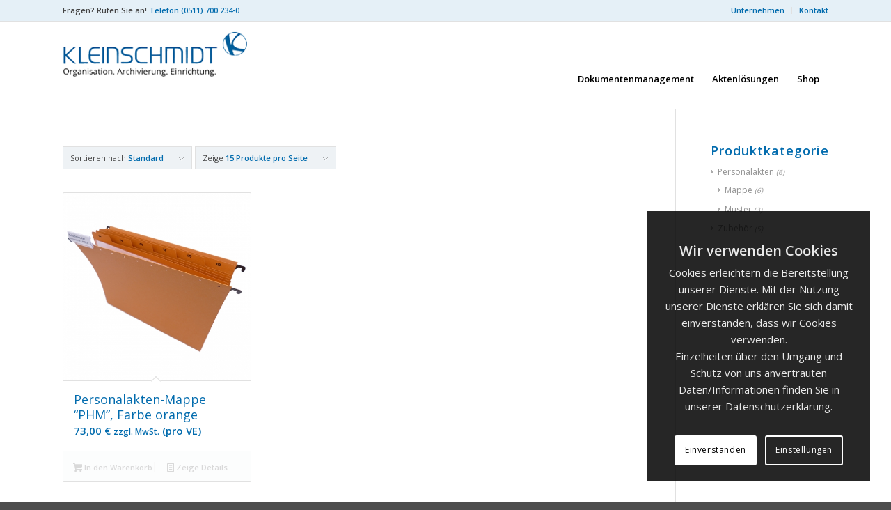

--- FILE ---
content_type: text/html; charset=UTF-8
request_url: https://www.kleinschmidt-info.de/produkt-schlagwort/orange/
body_size: 26452
content:
<!DOCTYPE html>
<html lang="de" class="html_stretched responsive av-preloader-active av-preloader-enabled  html_header_top html_logo_left html_main_nav_header html_menu_right html_custom html_header_sticky_disabled html_header_shrinking_disabled html_header_topbar_active html_mobile_menu_tablet html_header_searchicon_disabled html_content_align_center html_header_unstick_top html_header_stretch_disabled html_av-submenu-hidden html_av-submenu-display-click html_av-overlay-side html_av-overlay-side-classic html_av-submenu-noclone html_entry_id_4181 av-cookies-consent-show-message-bar av-cookies-cookie-consent-enabled av-cookies-can-opt-out av-cookies-user-silent-accept avia-cookie-check-browser-settings av-no-preview av-default-lightbox html_text_menu_active av-mobile-menu-switch-default">
<head>
<meta charset="UTF-8" />
<meta name="robots" content="noindex, follow" />


<!-- mobile setting -->
<meta name="viewport" content="width=device-width, initial-scale=1">

<!-- Scripts/CSS and wp_head hook -->
<script>var disableStr = 'ga-disable-UA-3934581-1'; if (document.cookie.indexOf(disableStr + '=true') > -1) { window[disableStr] = true; }</script><title>orange &#8211; KLEINSCHMIDT</title>
<meta name='robots' content='max-image-preview:large' />

				<script type='text/javascript'>

				function avia_cookie_check_sessionStorage()
				{
					//	FF throws error when all cookies blocked !!
					var sessionBlocked = false;
					try
					{
						var test = sessionStorage.getItem( 'aviaCookieRefused' ) != null;
					}
					catch(e)
					{
						sessionBlocked = true;
					}

					var aviaCookieRefused = ! sessionBlocked ? sessionStorage.getItem( 'aviaCookieRefused' ) : null;

					var html = document.getElementsByTagName('html')[0];

					/**
					 * Set a class to avoid calls to sessionStorage
					 */
					if( sessionBlocked || aviaCookieRefused )
					{
						if( html.className.indexOf('av-cookies-session-refused') < 0 )
						{
							html.className += ' av-cookies-session-refused';
						}
					}

					if( sessionBlocked || aviaCookieRefused || document.cookie.match(/aviaCookieConsent/) )
					{
						if( html.className.indexOf('av-cookies-user-silent-accept') >= 0 )
						{
							 html.className = html.className.replace(/\bav-cookies-user-silent-accept\b/g, '');
						}
					}
				}

				avia_cookie_check_sessionStorage();

			</script>
			<style type="text/css">@font-face { font-family: 'star'; src: url('https://www.kleinschmidt-info.de/wp-content/plugins/woocommerce/assets/fonts/star.eot'); src: url('https://www.kleinschmidt-info.de/wp-content/plugins/woocommerce/assets/fonts/star.eot?#iefix') format('embedded-opentype'), 	  url('https://www.kleinschmidt-info.de/wp-content/plugins/woocommerce/assets/fonts/star.woff') format('woff'), 	  url('https://www.kleinschmidt-info.de/wp-content/plugins/woocommerce/assets/fonts/star.ttf') format('truetype'), 	  url('https://www.kleinschmidt-info.de/wp-content/plugins/woocommerce/assets/fonts/star.svg#star') format('svg'); font-weight: normal; font-style: normal;  } @font-face { font-family: 'WooCommerce'; src: url('https://www.kleinschmidt-info.de/wp-content/plugins/woocommerce/assets/fonts/WooCommerce.eot'); src: url('https://www.kleinschmidt-info.de/wp-content/plugins/woocommerce/assets/fonts/WooCommerce.eot?#iefix') format('embedded-opentype'), 	  url('https://www.kleinschmidt-info.de/wp-content/plugins/woocommerce/assets/fonts/WooCommerce.woff') format('woff'), 	  url('https://www.kleinschmidt-info.de/wp-content/plugins/woocommerce/assets/fonts/WooCommerce.ttf') format('truetype'), 	  url('https://www.kleinschmidt-info.de/wp-content/plugins/woocommerce/assets/fonts/WooCommerce.svg#WooCommerce') format('svg'); font-weight: normal; font-style: normal;  } </style><link rel='dns-prefetch' href='//www.kleinschmidt-info.de' />
<link rel="alternate" type="application/rss+xml" title="KLEINSCHMIDT &raquo; Feed" href="https://www.kleinschmidt-info.de/feed/" />
<link rel="alternate" type="application/rss+xml" title="KLEINSCHMIDT &raquo; Kommentar-Feed" href="https://www.kleinschmidt-info.de/comments/feed/" />
<link rel="alternate" type="application/rss+xml" title="KLEINSCHMIDT &raquo; orange Schlagwort Feed" href="https://www.kleinschmidt-info.de/produkt-schlagwort/orange/feed/" />
<style id='wp-img-auto-sizes-contain-inline-css' type='text/css'>
img:is([sizes=auto i],[sizes^="auto," i]){contain-intrinsic-size:3000px 1500px}
/*# sourceURL=wp-img-auto-sizes-contain-inline-css */
</style>
<style id='wp-emoji-styles-inline-css' type='text/css'>

	img.wp-smiley, img.emoji {
		display: inline !important;
		border: none !important;
		box-shadow: none !important;
		height: 1em !important;
		width: 1em !important;
		margin: 0 0.07em !important;
		vertical-align: -0.1em !important;
		background: none !important;
		padding: 0 !important;
	}
/*# sourceURL=wp-emoji-styles-inline-css */
</style>
<style id='wp-block-library-inline-css' type='text/css'>
:root{--wp-block-synced-color:#7a00df;--wp-block-synced-color--rgb:122,0,223;--wp-bound-block-color:var(--wp-block-synced-color);--wp-editor-canvas-background:#ddd;--wp-admin-theme-color:#007cba;--wp-admin-theme-color--rgb:0,124,186;--wp-admin-theme-color-darker-10:#006ba1;--wp-admin-theme-color-darker-10--rgb:0,107,160.5;--wp-admin-theme-color-darker-20:#005a87;--wp-admin-theme-color-darker-20--rgb:0,90,135;--wp-admin-border-width-focus:2px}@media (min-resolution:192dpi){:root{--wp-admin-border-width-focus:1.5px}}.wp-element-button{cursor:pointer}:root .has-very-light-gray-background-color{background-color:#eee}:root .has-very-dark-gray-background-color{background-color:#313131}:root .has-very-light-gray-color{color:#eee}:root .has-very-dark-gray-color{color:#313131}:root .has-vivid-green-cyan-to-vivid-cyan-blue-gradient-background{background:linear-gradient(135deg,#00d084,#0693e3)}:root .has-purple-crush-gradient-background{background:linear-gradient(135deg,#34e2e4,#4721fb 50%,#ab1dfe)}:root .has-hazy-dawn-gradient-background{background:linear-gradient(135deg,#faaca8,#dad0ec)}:root .has-subdued-olive-gradient-background{background:linear-gradient(135deg,#fafae1,#67a671)}:root .has-atomic-cream-gradient-background{background:linear-gradient(135deg,#fdd79a,#004a59)}:root .has-nightshade-gradient-background{background:linear-gradient(135deg,#330968,#31cdcf)}:root .has-midnight-gradient-background{background:linear-gradient(135deg,#020381,#2874fc)}:root{--wp--preset--font-size--normal:16px;--wp--preset--font-size--huge:42px}.has-regular-font-size{font-size:1em}.has-larger-font-size{font-size:2.625em}.has-normal-font-size{font-size:var(--wp--preset--font-size--normal)}.has-huge-font-size{font-size:var(--wp--preset--font-size--huge)}.has-text-align-center{text-align:center}.has-text-align-left{text-align:left}.has-text-align-right{text-align:right}.has-fit-text{white-space:nowrap!important}#end-resizable-editor-section{display:none}.aligncenter{clear:both}.items-justified-left{justify-content:flex-start}.items-justified-center{justify-content:center}.items-justified-right{justify-content:flex-end}.items-justified-space-between{justify-content:space-between}.screen-reader-text{border:0;clip-path:inset(50%);height:1px;margin:-1px;overflow:hidden;padding:0;position:absolute;width:1px;word-wrap:normal!important}.screen-reader-text:focus{background-color:#ddd;clip-path:none;color:#444;display:block;font-size:1em;height:auto;left:5px;line-height:normal;padding:15px 23px 14px;text-decoration:none;top:5px;width:auto;z-index:100000}html :where(.has-border-color){border-style:solid}html :where([style*=border-top-color]){border-top-style:solid}html :where([style*=border-right-color]){border-right-style:solid}html :where([style*=border-bottom-color]){border-bottom-style:solid}html :where([style*=border-left-color]){border-left-style:solid}html :where([style*=border-width]){border-style:solid}html :where([style*=border-top-width]){border-top-style:solid}html :where([style*=border-right-width]){border-right-style:solid}html :where([style*=border-bottom-width]){border-bottom-style:solid}html :where([style*=border-left-width]){border-left-style:solid}html :where(img[class*=wp-image-]){height:auto;max-width:100%}:where(figure){margin:0 0 1em}html :where(.is-position-sticky){--wp-admin--admin-bar--position-offset:var(--wp-admin--admin-bar--height,0px)}@media screen and (max-width:600px){html :where(.is-position-sticky){--wp-admin--admin-bar--position-offset:0px}}

/*# sourceURL=wp-block-library-inline-css */
</style><link rel='stylesheet' id='wc-blocks-style-css' href='https://www.kleinschmidt-info.de/wp-content/plugins/woocommerce/assets/client/blocks/wc-blocks.css?ver=wc-10.4.3' type='text/css' media='all' />
<style id='global-styles-inline-css' type='text/css'>
:root{--wp--preset--aspect-ratio--square: 1;--wp--preset--aspect-ratio--4-3: 4/3;--wp--preset--aspect-ratio--3-4: 3/4;--wp--preset--aspect-ratio--3-2: 3/2;--wp--preset--aspect-ratio--2-3: 2/3;--wp--preset--aspect-ratio--16-9: 16/9;--wp--preset--aspect-ratio--9-16: 9/16;--wp--preset--color--black: #000000;--wp--preset--color--cyan-bluish-gray: #abb8c3;--wp--preset--color--white: #ffffff;--wp--preset--color--pale-pink: #f78da7;--wp--preset--color--vivid-red: #cf2e2e;--wp--preset--color--luminous-vivid-orange: #ff6900;--wp--preset--color--luminous-vivid-amber: #fcb900;--wp--preset--color--light-green-cyan: #7bdcb5;--wp--preset--color--vivid-green-cyan: #00d084;--wp--preset--color--pale-cyan-blue: #8ed1fc;--wp--preset--color--vivid-cyan-blue: #0693e3;--wp--preset--color--vivid-purple: #9b51e0;--wp--preset--color--metallic-red: #b02b2c;--wp--preset--color--maximum-yellow-red: #edae44;--wp--preset--color--yellow-sun: #eeee22;--wp--preset--color--palm-leaf: #83a846;--wp--preset--color--aero: #7bb0e7;--wp--preset--color--old-lavender: #745f7e;--wp--preset--color--steel-teal: #5f8789;--wp--preset--color--raspberry-pink: #d65799;--wp--preset--color--medium-turquoise: #4ecac2;--wp--preset--gradient--vivid-cyan-blue-to-vivid-purple: linear-gradient(135deg,rgb(6,147,227) 0%,rgb(155,81,224) 100%);--wp--preset--gradient--light-green-cyan-to-vivid-green-cyan: linear-gradient(135deg,rgb(122,220,180) 0%,rgb(0,208,130) 100%);--wp--preset--gradient--luminous-vivid-amber-to-luminous-vivid-orange: linear-gradient(135deg,rgb(252,185,0) 0%,rgb(255,105,0) 100%);--wp--preset--gradient--luminous-vivid-orange-to-vivid-red: linear-gradient(135deg,rgb(255,105,0) 0%,rgb(207,46,46) 100%);--wp--preset--gradient--very-light-gray-to-cyan-bluish-gray: linear-gradient(135deg,rgb(238,238,238) 0%,rgb(169,184,195) 100%);--wp--preset--gradient--cool-to-warm-spectrum: linear-gradient(135deg,rgb(74,234,220) 0%,rgb(151,120,209) 20%,rgb(207,42,186) 40%,rgb(238,44,130) 60%,rgb(251,105,98) 80%,rgb(254,248,76) 100%);--wp--preset--gradient--blush-light-purple: linear-gradient(135deg,rgb(255,206,236) 0%,rgb(152,150,240) 100%);--wp--preset--gradient--blush-bordeaux: linear-gradient(135deg,rgb(254,205,165) 0%,rgb(254,45,45) 50%,rgb(107,0,62) 100%);--wp--preset--gradient--luminous-dusk: linear-gradient(135deg,rgb(255,203,112) 0%,rgb(199,81,192) 50%,rgb(65,88,208) 100%);--wp--preset--gradient--pale-ocean: linear-gradient(135deg,rgb(255,245,203) 0%,rgb(182,227,212) 50%,rgb(51,167,181) 100%);--wp--preset--gradient--electric-grass: linear-gradient(135deg,rgb(202,248,128) 0%,rgb(113,206,126) 100%);--wp--preset--gradient--midnight: linear-gradient(135deg,rgb(2,3,129) 0%,rgb(40,116,252) 100%);--wp--preset--font-size--small: 1rem;--wp--preset--font-size--medium: 1.125rem;--wp--preset--font-size--large: 1.75rem;--wp--preset--font-size--x-large: clamp(1.75rem, 3vw, 2.25rem);--wp--preset--spacing--20: 0.44rem;--wp--preset--spacing--30: 0.67rem;--wp--preset--spacing--40: 1rem;--wp--preset--spacing--50: 1.5rem;--wp--preset--spacing--60: 2.25rem;--wp--preset--spacing--70: 3.38rem;--wp--preset--spacing--80: 5.06rem;--wp--preset--shadow--natural: 6px 6px 9px rgba(0, 0, 0, 0.2);--wp--preset--shadow--deep: 12px 12px 50px rgba(0, 0, 0, 0.4);--wp--preset--shadow--sharp: 6px 6px 0px rgba(0, 0, 0, 0.2);--wp--preset--shadow--outlined: 6px 6px 0px -3px rgb(255, 255, 255), 6px 6px rgb(0, 0, 0);--wp--preset--shadow--crisp: 6px 6px 0px rgb(0, 0, 0);}:root { --wp--style--global--content-size: 800px;--wp--style--global--wide-size: 1130px; }:where(body) { margin: 0; }.wp-site-blocks > .alignleft { float: left; margin-right: 2em; }.wp-site-blocks > .alignright { float: right; margin-left: 2em; }.wp-site-blocks > .aligncenter { justify-content: center; margin-left: auto; margin-right: auto; }:where(.is-layout-flex){gap: 0.5em;}:where(.is-layout-grid){gap: 0.5em;}.is-layout-flow > .alignleft{float: left;margin-inline-start: 0;margin-inline-end: 2em;}.is-layout-flow > .alignright{float: right;margin-inline-start: 2em;margin-inline-end: 0;}.is-layout-flow > .aligncenter{margin-left: auto !important;margin-right: auto !important;}.is-layout-constrained > .alignleft{float: left;margin-inline-start: 0;margin-inline-end: 2em;}.is-layout-constrained > .alignright{float: right;margin-inline-start: 2em;margin-inline-end: 0;}.is-layout-constrained > .aligncenter{margin-left: auto !important;margin-right: auto !important;}.is-layout-constrained > :where(:not(.alignleft):not(.alignright):not(.alignfull)){max-width: var(--wp--style--global--content-size);margin-left: auto !important;margin-right: auto !important;}.is-layout-constrained > .alignwide{max-width: var(--wp--style--global--wide-size);}body .is-layout-flex{display: flex;}.is-layout-flex{flex-wrap: wrap;align-items: center;}.is-layout-flex > :is(*, div){margin: 0;}body .is-layout-grid{display: grid;}.is-layout-grid > :is(*, div){margin: 0;}body{padding-top: 0px;padding-right: 0px;padding-bottom: 0px;padding-left: 0px;}a:where(:not(.wp-element-button)){text-decoration: underline;}:root :where(.wp-element-button, .wp-block-button__link){background-color: #32373c;border-width: 0;color: #fff;font-family: inherit;font-size: inherit;font-style: inherit;font-weight: inherit;letter-spacing: inherit;line-height: inherit;padding-top: calc(0.667em + 2px);padding-right: calc(1.333em + 2px);padding-bottom: calc(0.667em + 2px);padding-left: calc(1.333em + 2px);text-decoration: none;text-transform: inherit;}.has-black-color{color: var(--wp--preset--color--black) !important;}.has-cyan-bluish-gray-color{color: var(--wp--preset--color--cyan-bluish-gray) !important;}.has-white-color{color: var(--wp--preset--color--white) !important;}.has-pale-pink-color{color: var(--wp--preset--color--pale-pink) !important;}.has-vivid-red-color{color: var(--wp--preset--color--vivid-red) !important;}.has-luminous-vivid-orange-color{color: var(--wp--preset--color--luminous-vivid-orange) !important;}.has-luminous-vivid-amber-color{color: var(--wp--preset--color--luminous-vivid-amber) !important;}.has-light-green-cyan-color{color: var(--wp--preset--color--light-green-cyan) !important;}.has-vivid-green-cyan-color{color: var(--wp--preset--color--vivid-green-cyan) !important;}.has-pale-cyan-blue-color{color: var(--wp--preset--color--pale-cyan-blue) !important;}.has-vivid-cyan-blue-color{color: var(--wp--preset--color--vivid-cyan-blue) !important;}.has-vivid-purple-color{color: var(--wp--preset--color--vivid-purple) !important;}.has-metallic-red-color{color: var(--wp--preset--color--metallic-red) !important;}.has-maximum-yellow-red-color{color: var(--wp--preset--color--maximum-yellow-red) !important;}.has-yellow-sun-color{color: var(--wp--preset--color--yellow-sun) !important;}.has-palm-leaf-color{color: var(--wp--preset--color--palm-leaf) !important;}.has-aero-color{color: var(--wp--preset--color--aero) !important;}.has-old-lavender-color{color: var(--wp--preset--color--old-lavender) !important;}.has-steel-teal-color{color: var(--wp--preset--color--steel-teal) !important;}.has-raspberry-pink-color{color: var(--wp--preset--color--raspberry-pink) !important;}.has-medium-turquoise-color{color: var(--wp--preset--color--medium-turquoise) !important;}.has-black-background-color{background-color: var(--wp--preset--color--black) !important;}.has-cyan-bluish-gray-background-color{background-color: var(--wp--preset--color--cyan-bluish-gray) !important;}.has-white-background-color{background-color: var(--wp--preset--color--white) !important;}.has-pale-pink-background-color{background-color: var(--wp--preset--color--pale-pink) !important;}.has-vivid-red-background-color{background-color: var(--wp--preset--color--vivid-red) !important;}.has-luminous-vivid-orange-background-color{background-color: var(--wp--preset--color--luminous-vivid-orange) !important;}.has-luminous-vivid-amber-background-color{background-color: var(--wp--preset--color--luminous-vivid-amber) !important;}.has-light-green-cyan-background-color{background-color: var(--wp--preset--color--light-green-cyan) !important;}.has-vivid-green-cyan-background-color{background-color: var(--wp--preset--color--vivid-green-cyan) !important;}.has-pale-cyan-blue-background-color{background-color: var(--wp--preset--color--pale-cyan-blue) !important;}.has-vivid-cyan-blue-background-color{background-color: var(--wp--preset--color--vivid-cyan-blue) !important;}.has-vivid-purple-background-color{background-color: var(--wp--preset--color--vivid-purple) !important;}.has-metallic-red-background-color{background-color: var(--wp--preset--color--metallic-red) !important;}.has-maximum-yellow-red-background-color{background-color: var(--wp--preset--color--maximum-yellow-red) !important;}.has-yellow-sun-background-color{background-color: var(--wp--preset--color--yellow-sun) !important;}.has-palm-leaf-background-color{background-color: var(--wp--preset--color--palm-leaf) !important;}.has-aero-background-color{background-color: var(--wp--preset--color--aero) !important;}.has-old-lavender-background-color{background-color: var(--wp--preset--color--old-lavender) !important;}.has-steel-teal-background-color{background-color: var(--wp--preset--color--steel-teal) !important;}.has-raspberry-pink-background-color{background-color: var(--wp--preset--color--raspberry-pink) !important;}.has-medium-turquoise-background-color{background-color: var(--wp--preset--color--medium-turquoise) !important;}.has-black-border-color{border-color: var(--wp--preset--color--black) !important;}.has-cyan-bluish-gray-border-color{border-color: var(--wp--preset--color--cyan-bluish-gray) !important;}.has-white-border-color{border-color: var(--wp--preset--color--white) !important;}.has-pale-pink-border-color{border-color: var(--wp--preset--color--pale-pink) !important;}.has-vivid-red-border-color{border-color: var(--wp--preset--color--vivid-red) !important;}.has-luminous-vivid-orange-border-color{border-color: var(--wp--preset--color--luminous-vivid-orange) !important;}.has-luminous-vivid-amber-border-color{border-color: var(--wp--preset--color--luminous-vivid-amber) !important;}.has-light-green-cyan-border-color{border-color: var(--wp--preset--color--light-green-cyan) !important;}.has-vivid-green-cyan-border-color{border-color: var(--wp--preset--color--vivid-green-cyan) !important;}.has-pale-cyan-blue-border-color{border-color: var(--wp--preset--color--pale-cyan-blue) !important;}.has-vivid-cyan-blue-border-color{border-color: var(--wp--preset--color--vivid-cyan-blue) !important;}.has-vivid-purple-border-color{border-color: var(--wp--preset--color--vivid-purple) !important;}.has-metallic-red-border-color{border-color: var(--wp--preset--color--metallic-red) !important;}.has-maximum-yellow-red-border-color{border-color: var(--wp--preset--color--maximum-yellow-red) !important;}.has-yellow-sun-border-color{border-color: var(--wp--preset--color--yellow-sun) !important;}.has-palm-leaf-border-color{border-color: var(--wp--preset--color--palm-leaf) !important;}.has-aero-border-color{border-color: var(--wp--preset--color--aero) !important;}.has-old-lavender-border-color{border-color: var(--wp--preset--color--old-lavender) !important;}.has-steel-teal-border-color{border-color: var(--wp--preset--color--steel-teal) !important;}.has-raspberry-pink-border-color{border-color: var(--wp--preset--color--raspberry-pink) !important;}.has-medium-turquoise-border-color{border-color: var(--wp--preset--color--medium-turquoise) !important;}.has-vivid-cyan-blue-to-vivid-purple-gradient-background{background: var(--wp--preset--gradient--vivid-cyan-blue-to-vivid-purple) !important;}.has-light-green-cyan-to-vivid-green-cyan-gradient-background{background: var(--wp--preset--gradient--light-green-cyan-to-vivid-green-cyan) !important;}.has-luminous-vivid-amber-to-luminous-vivid-orange-gradient-background{background: var(--wp--preset--gradient--luminous-vivid-amber-to-luminous-vivid-orange) !important;}.has-luminous-vivid-orange-to-vivid-red-gradient-background{background: var(--wp--preset--gradient--luminous-vivid-orange-to-vivid-red) !important;}.has-very-light-gray-to-cyan-bluish-gray-gradient-background{background: var(--wp--preset--gradient--very-light-gray-to-cyan-bluish-gray) !important;}.has-cool-to-warm-spectrum-gradient-background{background: var(--wp--preset--gradient--cool-to-warm-spectrum) !important;}.has-blush-light-purple-gradient-background{background: var(--wp--preset--gradient--blush-light-purple) !important;}.has-blush-bordeaux-gradient-background{background: var(--wp--preset--gradient--blush-bordeaux) !important;}.has-luminous-dusk-gradient-background{background: var(--wp--preset--gradient--luminous-dusk) !important;}.has-pale-ocean-gradient-background{background: var(--wp--preset--gradient--pale-ocean) !important;}.has-electric-grass-gradient-background{background: var(--wp--preset--gradient--electric-grass) !important;}.has-midnight-gradient-background{background: var(--wp--preset--gradient--midnight) !important;}.has-small-font-size{font-size: var(--wp--preset--font-size--small) !important;}.has-medium-font-size{font-size: var(--wp--preset--font-size--medium) !important;}.has-large-font-size{font-size: var(--wp--preset--font-size--large) !important;}.has-x-large-font-size{font-size: var(--wp--preset--font-size--x-large) !important;}
/*# sourceURL=global-styles-inline-css */
</style>

<style id='woocommerce-inline-inline-css' type='text/css'>
.woocommerce form .form-row .required { visibility: visible; }
/*# sourceURL=woocommerce-inline-inline-css */
</style>
<link rel='stylesheet' id='woocommerce-gzd-layout-css' href='https://www.kleinschmidt-info.de/wp-content/plugins/woocommerce-germanized/build/static/layout-styles.css?ver=3.20.5' type='text/css' media='all' />
<style id='woocommerce-gzd-layout-inline-css' type='text/css'>
.woocommerce-checkout .shop_table { background-color: #eeeeee; } .product p.deposit-packaging-type { font-size: 1.25em !important; } p.woocommerce-shipping-destination { display: none; }
                .wc-gzd-nutri-score-value-a {
                    background: url(https://www.kleinschmidt-info.de/wp-content/plugins/woocommerce-germanized/assets/images/nutri-score-a.svg) no-repeat;
                }
                .wc-gzd-nutri-score-value-b {
                    background: url(https://www.kleinschmidt-info.de/wp-content/plugins/woocommerce-germanized/assets/images/nutri-score-b.svg) no-repeat;
                }
                .wc-gzd-nutri-score-value-c {
                    background: url(https://www.kleinschmidt-info.de/wp-content/plugins/woocommerce-germanized/assets/images/nutri-score-c.svg) no-repeat;
                }
                .wc-gzd-nutri-score-value-d {
                    background: url(https://www.kleinschmidt-info.de/wp-content/plugins/woocommerce-germanized/assets/images/nutri-score-d.svg) no-repeat;
                }
                .wc-gzd-nutri-score-value-e {
                    background: url(https://www.kleinschmidt-info.de/wp-content/plugins/woocommerce-germanized/assets/images/nutri-score-e.svg) no-repeat;
                }
            
/*# sourceURL=woocommerce-gzd-layout-inline-css */
</style>
<link rel='stylesheet' id='avia-merged-styles-css' href='https://www.kleinschmidt-info.de/wp-content/uploads/dynamic_avia/avia-merged-styles-b7689c77dd834c1ecb8152fc844c4590---6971cf180d753.css' type='text/css' media='all' />
<script type="text/javascript" src="https://www.kleinschmidt-info.de/wp-includes/js/jquery/jquery.min.js?ver=3.7.1" id="jquery-core-js"></script>
<script type="text/javascript" src="https://www.kleinschmidt-info.de/wp-includes/js/jquery/jquery-migrate.min.js?ver=3.4.1" id="jquery-migrate-js"></script>
<script type="text/javascript" src="https://www.kleinschmidt-info.de/wp-includes/js/dist/hooks.min.js?ver=dd5603f07f9220ed27f1" id="wp-hooks-js"></script>
<script type="text/javascript" id="say-what-js-js-extra">
/* <![CDATA[ */
var say_what_data = {"replacements":[]};
//# sourceURL=say-what-js-js-extra
/* ]]> */
</script>
<script type="text/javascript" src="https://www.kleinschmidt-info.de/wp-content/plugins/say-what/assets/build/frontend.js?ver=fd31684c45e4d85aeb4e" id="say-what-js-js"></script>
<script type="text/javascript" src="https://www.kleinschmidt-info.de/wp-content/plugins/woocommerce/assets/js/js-cookie/js.cookie.min.js?ver=2.1.4-wc.10.4.3" id="wc-js-cookie-js" defer="defer" data-wp-strategy="defer"></script>
<script type="text/javascript" id="wc-cart-fragments-js-extra">
/* <![CDATA[ */
var wc_cart_fragments_params = {"ajax_url":"/wp-admin/admin-ajax.php","wc_ajax_url":"/?wc-ajax=%%endpoint%%","cart_hash_key":"wc_cart_hash_4a588ff75d592f94cc39d7d2e6a2b55d","fragment_name":"wc_fragments_4a588ff75d592f94cc39d7d2e6a2b55d","request_timeout":"5000"};
//# sourceURL=wc-cart-fragments-js-extra
/* ]]> */
</script>
<script type="text/javascript" src="https://www.kleinschmidt-info.de/wp-content/plugins/woocommerce/assets/js/frontend/cart-fragments.min.js?ver=10.4.3" id="wc-cart-fragments-js" defer="defer" data-wp-strategy="defer"></script>
<script type="text/javascript" src="https://www.kleinschmidt-info.de/wp-content/plugins/woocommerce/assets/js/jquery-blockui/jquery.blockUI.min.js?ver=2.7.0-wc.10.4.3" id="wc-jquery-blockui-js" defer="defer" data-wp-strategy="defer"></script>
<script type="text/javascript" id="wc-add-to-cart-js-extra">
/* <![CDATA[ */
var wc_add_to_cart_params = {"ajax_url":"/wp-admin/admin-ajax.php","wc_ajax_url":"/?wc-ajax=%%endpoint%%","i18n_view_cart":"Warenkorb anzeigen","cart_url":"https://www.kleinschmidt-info.de/shop/warenkorb/","is_cart":"","cart_redirect_after_add":"no"};
//# sourceURL=wc-add-to-cart-js-extra
/* ]]> */
</script>
<script type="text/javascript" src="https://www.kleinschmidt-info.de/wp-content/plugins/woocommerce/assets/js/frontend/add-to-cart.min.js?ver=10.4.3" id="wc-add-to-cart-js" defer="defer" data-wp-strategy="defer"></script>
<script type="text/javascript" id="woocommerce-js-extra">
/* <![CDATA[ */
var woocommerce_params = {"ajax_url":"/wp-admin/admin-ajax.php","wc_ajax_url":"/?wc-ajax=%%endpoint%%","i18n_password_show":"Passwort anzeigen","i18n_password_hide":"Passwort ausblenden"};
//# sourceURL=woocommerce-js-extra
/* ]]> */
</script>
<script type="text/javascript" src="https://www.kleinschmidt-info.de/wp-content/plugins/woocommerce/assets/js/frontend/woocommerce.min.js?ver=10.4.3" id="woocommerce-js" defer="defer" data-wp-strategy="defer"></script>
<script type="text/javascript" id="wc-gzd-unit-price-observer-queue-js-extra">
/* <![CDATA[ */
var wc_gzd_unit_price_observer_queue_params = {"ajax_url":"/wp-admin/admin-ajax.php","wc_ajax_url":"/?wc-ajax=%%endpoint%%","refresh_unit_price_nonce":"a8145ba633"};
//# sourceURL=wc-gzd-unit-price-observer-queue-js-extra
/* ]]> */
</script>
<script type="text/javascript" src="https://www.kleinschmidt-info.de/wp-content/plugins/woocommerce-germanized/build/static/unit-price-observer-queue.js?ver=3.20.5" id="wc-gzd-unit-price-observer-queue-js" defer="defer" data-wp-strategy="defer"></script>
<script type="text/javascript" src="https://www.kleinschmidt-info.de/wp-content/plugins/woocommerce/assets/js/accounting/accounting.min.js?ver=0.4.2" id="wc-accounting-js"></script>
<script type="text/javascript" id="wc-gzd-unit-price-observer-js-extra">
/* <![CDATA[ */
var wc_gzd_unit_price_observer_params = {"wrapper":".product","price_selector":{"p.price":{"is_total_price":false,"is_primary_selector":true,"quantity_selector":""}},"replace_price":"1","product_id":"4181","price_decimal_sep":",","price_thousand_sep":".","qty_selector":"input.quantity, input.qty","refresh_on_load":""};
//# sourceURL=wc-gzd-unit-price-observer-js-extra
/* ]]> */
</script>
<script type="text/javascript" src="https://www.kleinschmidt-info.de/wp-content/plugins/woocommerce-germanized/build/static/unit-price-observer.js?ver=3.20.5" id="wc-gzd-unit-price-observer-js" defer="defer" data-wp-strategy="defer"></script>
<script type="text/javascript" src="https://www.kleinschmidt-info.de/wp-content/uploads/dynamic_avia/avia-head-scripts-df7886ac2fb9574a410d05285be45af0---6971cf184a6a2.js" id="avia-head-scripts-js"></script>
<link rel="https://api.w.org/" href="https://www.kleinschmidt-info.de/wp-json/" /><link rel="alternate" title="JSON" type="application/json" href="https://www.kleinschmidt-info.de/wp-json/wp/v2/product_tag/159" /><link rel="EditURI" type="application/rsd+xml" title="RSD" href="https://www.kleinschmidt-info.de/xmlrpc.php?rsd" />
<meta name="generator" content="WordPress 6.9" />
<meta name="generator" content="WooCommerce 10.4.3" />
<script type="text/javascript">var ajaxurl = "https://www.kleinschmidt-info.de/wp-admin/admin-ajax.php";</script><script async src="https://www.googletagmanager.com/gtag/js?id=UA-3934581-1"></script><script>
				window.dataLayer = window.dataLayer || [];
				function gtag(){dataLayer.push(arguments);}
				gtag('js', new Date());gtag('config', 'UA-3934581-1', {"anonymize_ip":true,"allow_display_features":false,"link_attribution":false});</script>
<link rel="icon" href="https://www.kleinschmidt-info.de/wp-content/uploads/KL-Favicon_bgtransparent_64x64.png" type="image/png">
<!--[if lt IE 9]><script src="https://www.kleinschmidt-info.de/wp-content/themes/enfold/js/html5shiv.js"></script><![endif]--><link rel="profile" href="https://gmpg.org/xfn/11" />
<link rel="alternate" type="application/rss+xml" title="KLEINSCHMIDT RSS2 Feed" href="https://www.kleinschmidt-info.de/feed/" />
<link rel="pingback" href="https://www.kleinschmidt-info.de/xmlrpc.php" />

<style type='text/css' media='screen'>
 #top #header_main > .container, #top #header_main > .container .main_menu  .av-main-nav > li > a, #top #header_main #menu-item-shop .cart_dropdown_link{ height:125px; line-height: 125px; }
 .html_top_nav_header .av-logo-container{ height:125px;  }
 .html_header_top.html_header_sticky #top #wrap_all #main{ padding-top:155px; } 
</style>
	<noscript><style>.woocommerce-product-gallery{ opacity: 1 !important; }</style></noscript>
	
<!-- To speed up the rendering and to display the site as fast as possible to the user we include some styles and scripts for above the fold content inline -->
<script type="text/javascript">'use strict';var avia_is_mobile=!1;if(/Android|webOS|iPhone|iPad|iPod|BlackBerry|IEMobile|Opera Mini/i.test(navigator.userAgent)&&'ontouchstart' in document.documentElement){avia_is_mobile=!0;document.documentElement.className+=' avia_mobile '}
else{document.documentElement.className+=' avia_desktop '};document.documentElement.className+=' js_active ';(function(){var e=['-webkit-','-moz-','-ms-',''],n='',o=!1,a=!1;for(var t in e){if(e[t]+'transform' in document.documentElement.style){o=!0;n=e[t]+'transform'};if(e[t]+'perspective' in document.documentElement.style){a=!0}};if(o){document.documentElement.className+=' avia_transform '};if(a){document.documentElement.className+=' avia_transform3d '};if(typeof document.getElementsByClassName=='function'&&typeof document.documentElement.getBoundingClientRect=='function'&&avia_is_mobile==!1){if(n&&window.innerHeight>0){setTimeout(function(){var e=0,o={},a=0,t=document.getElementsByClassName('av-parallax'),i=window.pageYOffset||document.documentElement.scrollTop;for(e=0;e<t.length;e++){t[e].style.top='0px';o=t[e].getBoundingClientRect();a=Math.ceil((window.innerHeight+i-o.top)*0.3);t[e].style[n]='translate(0px, '+a+'px)';t[e].style.top='auto';t[e].className+=' enabled-parallax '}},50)}}})();</script><style type="text/css">
		@font-face {font-family: 'entypo-fontello-enfold'; font-weight: normal; font-style: normal; font-display: auto;
		src: url('https://www.kleinschmidt-info.de/wp-content/themes/enfold/config-templatebuilder/avia-template-builder/assets/fonts/entypo-fontello-enfold/entypo-fontello-enfold.woff2') format('woff2'),
		url('https://www.kleinschmidt-info.de/wp-content/themes/enfold/config-templatebuilder/avia-template-builder/assets/fonts/entypo-fontello-enfold/entypo-fontello-enfold.woff') format('woff'),
		url('https://www.kleinschmidt-info.de/wp-content/themes/enfold/config-templatebuilder/avia-template-builder/assets/fonts/entypo-fontello-enfold/entypo-fontello-enfold.ttf') format('truetype'),
		url('https://www.kleinschmidt-info.de/wp-content/themes/enfold/config-templatebuilder/avia-template-builder/assets/fonts/entypo-fontello-enfold/entypo-fontello-enfold.svg#entypo-fontello-enfold') format('svg'),
		url('https://www.kleinschmidt-info.de/wp-content/themes/enfold/config-templatebuilder/avia-template-builder/assets/fonts/entypo-fontello-enfold/entypo-fontello-enfold.eot'),
		url('https://www.kleinschmidt-info.de/wp-content/themes/enfold/config-templatebuilder/avia-template-builder/assets/fonts/entypo-fontello-enfold/entypo-fontello-enfold.eot?#iefix') format('embedded-opentype');
		}

		#top .avia-font-entypo-fontello-enfold, body .avia-font-entypo-fontello-enfold, html body [data-av_iconfont='entypo-fontello-enfold']:before{ font-family: 'entypo-fontello-enfold'; }
		
		@font-face {font-family: 'entypo-fontello'; font-weight: normal; font-style: normal; font-display: auto;
		src: url('https://www.kleinschmidt-info.de/wp-content/themes/enfold/config-templatebuilder/avia-template-builder/assets/fonts/entypo-fontello/entypo-fontello.woff2') format('woff2'),
		url('https://www.kleinschmidt-info.de/wp-content/themes/enfold/config-templatebuilder/avia-template-builder/assets/fonts/entypo-fontello/entypo-fontello.woff') format('woff'),
		url('https://www.kleinschmidt-info.de/wp-content/themes/enfold/config-templatebuilder/avia-template-builder/assets/fonts/entypo-fontello/entypo-fontello.ttf') format('truetype'),
		url('https://www.kleinschmidt-info.de/wp-content/themes/enfold/config-templatebuilder/avia-template-builder/assets/fonts/entypo-fontello/entypo-fontello.svg#entypo-fontello') format('svg'),
		url('https://www.kleinschmidt-info.de/wp-content/themes/enfold/config-templatebuilder/avia-template-builder/assets/fonts/entypo-fontello/entypo-fontello.eot'),
		url('https://www.kleinschmidt-info.de/wp-content/themes/enfold/config-templatebuilder/avia-template-builder/assets/fonts/entypo-fontello/entypo-fontello.eot?#iefix') format('embedded-opentype');
		}

		#top .avia-font-entypo-fontello, body .avia-font-entypo-fontello, html body [data-av_iconfont='entypo-fontello']:before{ font-family: 'entypo-fontello'; }
		
		@font-face {font-family: 'fontello'; font-weight: normal; font-style: normal; font-display: auto;
		src: url('https://www.kleinschmidt-info.de/wp-content/uploads/avia_fonts/fontello/fontello.woff2') format('woff2'),
		url('https://www.kleinschmidt-info.de/wp-content/uploads/avia_fonts/fontello/fontello.woff') format('woff'),
		url('https://www.kleinschmidt-info.de/wp-content/uploads/avia_fonts/fontello/fontello.ttf') format('truetype'),
		url('https://www.kleinschmidt-info.de/wp-content/uploads/avia_fonts/fontello/fontello.svg#fontello') format('svg'),
		url('https://www.kleinschmidt-info.de/wp-content/uploads/avia_fonts/fontello/fontello.eot'),
		url('https://www.kleinschmidt-info.de/wp-content/uploads/avia_fonts/fontello/fontello.eot?#iefix') format('embedded-opentype');
		}

		#top .avia-font-fontello, body .avia-font-fontello, html body [data-av_iconfont='fontello']:before{ font-family: 'fontello'; }
		</style>

<!--
Debugging Info for Theme support: 

Theme: Enfold
Version: 7.1.3
Installed: enfold
AviaFramework Version: 5.6
AviaBuilder Version: 6.0
aviaElementManager Version: 1.0.1
- - - - - - - - - - -
ChildTheme: Enfold Child
ChildTheme Version: 1.0
ChildTheme Installed: enfold

- - - - - - - - - - -
ML:-1-PU:140-PLA:20
WP:6.9
Compress: CSS:all theme files - JS:all theme files
Updates: enabled - token has changed and not verified
PLAu:19
-->
<link rel='stylesheet' id='woocommercebulkdiscount-style-css' href='https://www.kleinschmidt-info.de/wp-content/plugins/woocommerce-bulk-discount/css/style.css?ver=6.9' type='text/css' media='all' />
</head>

<body id="top" class="archive tax-product_tag term-orange term-159 wp-theme-enfold wp-child-theme-enfold-child stretched rtl_columns av-curtain-numeric open_sans  theme-enfold woocommerce woocommerce-page woocommerce-no-js avia-woocommerce-30 av-recaptcha-enabled av-google-badge-hide" itemscope="itemscope" itemtype="https://schema.org/WebPage" >

	<div class='av-siteloader-wrap '><div class="av-siteloader-inner"><div class="av-siteloader-cell"><div class="av-siteloader"><div class="av-siteloader-extra"></div></div></div></div></div>
	<div id='wrap_all'>

	
<header id='header' class='all_colors header_color light_bg_color  av_header_top av_logo_left av_main_nav_header av_menu_right av_custom av_header_sticky_disabled av_header_shrinking_disabled av_header_stretch_disabled av_mobile_menu_tablet av_header_searchicon_disabled av_header_unstick_top av_bottom_nav_disabled  av_alternate_logo_active av_header_border_disabled'  data-av_shrink_factor='50' role="banner" itemscope="itemscope" itemtype="https://schema.org/WPHeader" >

		<div id='header_meta' class='container_wrap container_wrap_meta  av_secondary_right av_extra_header_active av_phone_active_left av_entry_id_4181'>

			      <div class='container'>
			      <nav class='sub_menu'  role="navigation" itemscope="itemscope" itemtype="https://schema.org/SiteNavigationElement" ><ul role="menu" class="menu" id="avia2-menu"><li role="menuitem" id="menu-item-5000" class="menu-item menu-item-type-custom menu-item-object-custom menu-item-has-children menu-item-5000"><a>Unternehmen</a>
<ul class="sub-menu">
	<li role="menuitem" id="menu-item-4984" class="menu-item menu-item-type-post_type menu-item-object-page menu-item-4984"><a href="https://www.kleinschmidt-info.de/unternehmen/ueber-uns/">Über uns</a></li>
	<li role="menuitem" id="menu-item-4994" class="menu-item menu-item-type-post_type menu-item-object-page menu-item-4994"><a href="https://www.kleinschmidt-info.de/unternehmen/partner/">Partner</a></li>
	<li role="menuitem" id="menu-item-6189" class="menu-item menu-item-type-post_type menu-item-object-page menu-item-6189"><a href="https://www.kleinschmidt-info.de/unternehmen/jobs/">Jobs</a></li>
</ul>
</li>
<li role="menuitem" id="menu-item-6691" class="menu-item menu-item-type-post_type menu-item-object-page menu-item-6691"><a href="https://www.kleinschmidt-info.de/allgemeines/kontakt/">Kontakt</a></li>
</ul></nav><div class='phone-info with_nav'><div><font color="#444444">Fragen? Rufen Sie an! </font><a href="tel:+495117002340">Telefon (0511) 700 234-0</a>.</div></div>			      </div>
		</div>

		<div  id='header_main' class='container_wrap container_wrap_logo'>

        <ul  class = 'menu-item cart_dropdown ' data-success='wurde zum Warenkorb hinzugefügt'><li class="cart_dropdown_first"><a class='cart_dropdown_link avia-svg-icon avia-font-svg_entypo-fontello' href='https://www.kleinschmidt-info.de/shop/warenkorb/'><div class="av-cart-container" data-av_svg_icon='basket' data-av_iconset='svg_entypo-fontello'><svg version="1.1" xmlns="http://www.w3.org/2000/svg" width="29" height="32" viewBox="0 0 29 32" preserveAspectRatio="xMidYMid meet" aria-labelledby='av-svg-title-1' aria-describedby='av-svg-desc-1' role="graphics-symbol" aria-hidden="true">
<title id='av-svg-title-1'>Einkaufswagen</title>
<desc id='av-svg-desc-1'>Einkaufswagen</desc>
<path d="M4.8 27.2q0-1.28 0.96-2.24t2.24-0.96q1.344 0 2.272 0.96t0.928 2.24q0 1.344-0.928 2.272t-2.272 0.928q-1.28 0-2.24-0.928t-0.96-2.272zM20.8 27.2q0-1.28 0.96-2.24t2.24-0.96q1.344 0 2.272 0.96t0.928 2.24q0 1.344-0.928 2.272t-2.272 0.928q-1.28 0-2.24-0.928t-0.96-2.272zM10.496 19.648q-1.152 0.32-1.088 0.736t1.408 0.416h17.984v2.432q0 0.64-0.64 0.64h-20.928q-0.64 0-0.64-0.64v-2.432l-0.32-1.472-3.136-14.528h-3.136v-2.56q0-0.64 0.64-0.64h4.992q0.64 0 0.64 0.64v2.752h22.528v8.768q0 0.704-0.576 0.832z"></path>
</svg></div><span class='av-cart-counter '>0</span><span class="avia_hidden_link_text">Einkaufswagen</span></a><!--<span class='cart_subtotal'><span class="woocommerce-Price-amount amount"><bdi>0,00&nbsp;<span class="woocommerce-Price-currencySymbol">&euro;</span></bdi></span></span>--><div class="dropdown_widget dropdown_widget_cart"><div class="avia-arrow"></div><div class="widget_shopping_cart_content"></div></div></li></ul><div class='container av-logo-container'><div class='inner-container'><span class='logo avia-standard-logo'><a href='https://www.kleinschmidt-info.de/' class='' aria-label='KLEINSCHMIDT' ><img src="https://www.kleinschmidt-info.de/wp-content/uploads/KL-Logo_4c-mit-Unterzeile_bgtransparent_340x125-300x110.png" height="100" width="300" alt='KLEINSCHMIDT' title='' /></a></span><nav class='main_menu' data-selectname='Seite auswählen'  role="navigation" itemscope="itemscope" itemtype="https://schema.org/SiteNavigationElement" ><div class="avia-menu av-main-nav-wrap"><ul role="menu" class="menu av-main-nav" id="avia-menu"><li role="menuitem" id="menu-item-6207" class="menu-item menu-item-type-custom menu-item-object-custom menu-item-has-children menu-item-top-level menu-item-top-level-1"><a itemprop="url" tabindex="0"><span class="avia-bullet"></span><span class="avia-menu-text">Dokumentenmanagement</span><span class="avia-menu-fx"><span class="avia-arrow-wrap"><span class="avia-arrow"></span></span></span></a>


<ul class="sub-menu">
	<li role="menuitem" id="menu-item-2037" class="menu-item menu-item-type-post_type menu-item-object-page"><a href="https://www.kleinschmidt-info.de/dokuneo/" itemprop="url" tabindex="0"><span class="avia-bullet"></span><span class="avia-menu-text">Dokuneo DMS</span></a></li>
	<li role="menuitem" id="menu-item-3354" class="menu-item menu-item-type-post_type menu-item-object-page"><a href="https://www.kleinschmidt-info.de/dokuneo/dms-der-neuen-generation/" itemprop="url" tabindex="0"><span class="avia-bullet"></span><span class="avia-menu-text">Eine neue Generation</span></a></li>
	<li role="menuitem" id="menu-item-2038" class="menu-item menu-item-type-post_type menu-item-object-page"><a href="https://www.kleinschmidt-info.de/dokuneo/e-akte-ready-to-use/" itemprop="url" tabindex="0"><span class="avia-bullet"></span><span class="avia-menu-text">E-Akte „ready to use“</span></a></li>
	<li role="menuitem" id="menu-item-2261" class="menu-item menu-item-type-post_type menu-item-object-page"><a href="https://www.kleinschmidt-info.de/dokuneo/dokumentenmanagement-der-neuen-generation/" itemprop="url" tabindex="0"><span class="avia-bullet"></span><span class="avia-menu-text">Arbeiten Sie effizienter</span></a></li>
	<li role="menuitem" id="menu-item-2840" class="menu-item menu-item-type-post_type menu-item-object-page"><a href="https://www.kleinschmidt-info.de/dokuneo/30-gute-gruende-fuer-dokuneo/" itemprop="url" tabindex="0"><span class="avia-bullet"></span><span class="avia-menu-text">30 gute Gründe für Dokuneo</span></a></li>
	<li role="menuitem" id="menu-item-6307" class="menu-item menu-item-type-post_type menu-item-object-page menu-item-has-children"><a href="https://www.kleinschmidt-info.de/dokuneo/kundenstimmen/" itemprop="url" tabindex="0"><span class="avia-bullet"></span><span class="avia-menu-text">NEU: Kundenstimmen</span></a>
	<ul class="sub-menu">
		<li role="menuitem" id="menu-item-6309" class="menu-item menu-item-type-post_type menu-item-object-page"><a href="https://www.kleinschmidt-info.de/dokuneo/dokuneo-referenzbericht-stadt-helmstedt/" itemprop="url" tabindex="0"><span class="avia-bullet"></span><span class="avia-menu-text">Stadt Helmstedt</span></a></li>
		<li role="menuitem" id="menu-item-6308" class="menu-item menu-item-type-post_type menu-item-object-page"><a href="https://www.kleinschmidt-info.de/dokuneo/dokuneo-referenzbericht-stadt-sendenhorst/" itemprop="url" tabindex="0"><span class="avia-bullet"></span><span class="avia-menu-text">Stadt Sendenhorst</span></a></li>
		<li role="menuitem" id="menu-item-6310" class="menu-item menu-item-type-post_type menu-item-object-page"><a href="https://www.kleinschmidt-info.de/dokuneo/dokuneo-referenzbericht-samtgemeinde-oderwald/" itemprop="url" tabindex="0"><span class="avia-bullet"></span><span class="avia-menu-text">Samtgemeinde Oderwald</span></a></li>
	</ul>
</li>
</ul>
</li>
<li role="menuitem" id="menu-item-2960" class="menu-item menu-item-type-custom menu-item-object-custom menu-item-has-children menu-item-top-level menu-item-top-level-2"><a href="https://www.kleinschmidt-info.de/aktenloesungen/" itemprop="url" tabindex="0"><span class="avia-bullet"></span><span class="avia-menu-text">Aktenlösungen</span><span class="avia-menu-fx"><span class="avia-arrow-wrap"><span class="avia-arrow"></span></span></span></a>


<ul class="sub-menu">
	<li role="menuitem" id="menu-item-1319" class="menu-item menu-item-type-post_type menu-item-object-page"><a href="https://www.kleinschmidt-info.de/aktenloesungen/personalakten/" itemprop="url" tabindex="0"><span class="avia-bullet"></span><span class="avia-menu-text">Personalakten</span></a></li>
	<li role="menuitem" id="menu-item-2519" class="menu-item menu-item-type-post_type menu-item-object-page"><a href="https://www.kleinschmidt-info.de/aktenloesungen/schuelerakten/" itemprop="url" tabindex="0"><span class="avia-bullet"></span><span class="avia-menu-text">Schülerakten</span></a></li>
	<li role="menuitem" id="menu-item-2948" class="menu-item menu-item-type-post_type menu-item-object-page"><a href="https://www.kleinschmidt-info.de/aktenloesungen/waeller-lotrecht-systemregistratur/" itemprop="url" tabindex="0"><span class="avia-bullet"></span><span class="avia-menu-text">Wäller Lotrecht Systemregistratur</span></a></li>
</ul>
</li>
<li role="menuitem" id="menu-item-5422" class="menu-item menu-item-type-post_type menu-item-object-page menu-item-has-children menu-item-top-level menu-item-top-level-3"><a href="https://www.kleinschmidt-info.de/shop/" itemprop="url" tabindex="0"><span class="avia-bullet"></span><span class="avia-menu-text">Shop</span><span class="avia-menu-fx"><span class="avia-arrow-wrap"><span class="avia-arrow"></span></span></span></a>


<ul class="sub-menu">
	<li role="menuitem" id="menu-item-5423" class="menu-item menu-item-type-post_type menu-item-object-page"><a href="https://www.kleinschmidt-info.de/shop/kundenlogin/" itemprop="url" tabindex="0"><span class="avia-bullet"></span><span class="avia-menu-text">Kundenlogin</span></a></li>
</ul>
</li>
<li class="av-burger-menu-main menu-item-avia-special " role="menuitem">
	        			<a href="#" aria-label="Menü" aria-hidden="false">
							<span class="av-hamburger av-hamburger--spin av-js-hamburger">
								<span class="av-hamburger-box">
						          <span class="av-hamburger-inner"></span>
						          <strong>Menü</strong>
								</span>
							</span>
							<span class="avia_hidden_link_text">Menü</span>
						</a>
	        		   </li></ul></div></nav></div> </div> 
		<!-- end container_wrap-->
		</div>
<div class="header_bg"></div>
<!-- end header -->
</header>

	<div id='main' class='all_colors' data-scroll-offset='0'>

	<div class='container_wrap container_wrap_first main_color sidebar_right template-shop shop_columns_3'><div class="container"><header class="woocommerce-products-header">
			<h1 class="woocommerce-products-header__title page-title">orange</h1>
	
	</header>
<main class='template-shop content av-content-small alpha units'  role="main" itemprop="mainContentOfPage" itemscope="itemscope" itemtype="https://schema.org/SomeProducts" ><div class='entry-content-wrapper'><div class="woocommerce-notices-wrapper"></div><div class="product-sorting avia-product-sorting"><ul class="sort-param sort-param-order"><li><span class='currently-selected'>Sortieren nach <strong>Standard</strong></span><ul><li class="current-param"><a class='avia-product-sorting-link' data-href='?avia_extended_shop_select=yes&product_order=default' rel="nofollow"><span class='avia-bullet'></span>Standard</a></li><li><a class='avia-product-sorting-link' data-href='?product_sort=asc&avia_extended_shop_select=yes&product_order=menu_order' rel="nofollow"><span class='avia-bullet'></span>Benutzerdefiniert</a></li><li><a class='avia-product-sorting-link' data-href='?product_sort=asc&avia_extended_shop_select=yes&product_order=title' rel="nofollow"><span class='avia-bullet'></span>Name</a></li><li><a class='avia-product-sorting-link' data-href='?product_sort=asc&avia_extended_shop_select=yes&product_order=price' rel="nofollow"><span class='avia-bullet'></span>Preis</a></li><li><a class='avia-product-sorting-link' data-href='?product_sort=asc&avia_extended_shop_select=yes&product_order=date' rel="nofollow"><span class='avia-bullet'></span>Datum</a></li><li><a class='avia-product-sorting-link' data-href='?avia_extended_shop_select=yes&product_order=popularity' rel="nofollow"><span class='avia-bullet'></span>Popularität (Verkauf)</a></li><li><a class='avia-product-sorting-link' data-href='?avia_extended_shop_select=yes&product_order=rating' rel="nofollow"><span class='avia-bullet'></span>Durchschnittliche Bewertung</a></li><li><a class='avia-product-sorting-link' data-href='?product_sort=asc&avia_extended_shop_select=yes&product_order=relevance' rel="nofollow"><span class='avia-bullet'></span>Relevanz</a></li><li><a class='avia-product-sorting-link' data-href='?avia_extended_shop_select=yes&product_order=rand' rel="nofollow"><span class='avia-bullet'></span>Zufall</a></li><li><a class='avia-product-sorting-link' data-href='?product_sort=asc&avia_extended_shop_select=yes&product_order=id' rel="nofollow"><span class='avia-bullet'></span>Produkt ID</a></li></ul></li></ul><ul class='sort-param sort-param-count'><li><span class='currently-selected'>Zeige <strong>15 Produkte pro Seite </strong></span><ul><li class="current-param"><a class='avia-product-sorting-link' data-href='?paged=1&avia_extended_shop_select=yes&product_order=default&product_count=15' rel="nofollow">		<span class='avia-bullet'></span>15 Produkte pro Seite</a></li><li><a class='avia-product-sorting-link' data-href='?paged=1&avia_extended_shop_select=yes&product_order=default&product_count=30' rel="nofollow">	<span class='avia-bullet'></span>30 Produkte pro Seite</a></li><li><a class='avia-product-sorting-link' data-href='?paged=1&avia_extended_shop_select=yes&product_order=default&product_count=45' rel="nofollow">	<span class='avia-bullet'></span>45 Produkte pro Seite</a></li></ul></li></ul></div><ul class="products columns-3">
<li class="product type-product post-4181 status-publish first instock product_cat-mappe product_cat-personalakten product_tag-haengemappe product_tag-karton product_tag-orange has-post-thumbnail taxable shipping-taxable purchasable product-type-simple">
	<div class='inner_product main_color wrapped_style noLightbox  av-product-class-'><a href="https://www.kleinschmidt-info.de/produkt/personalakten-mappe-phm-farbe-orange/" class="woocommerce-LoopProduct-link woocommerce-loop-product__link"><div class="thumbnail_container"><img loading="lazy" width="450" height="450" src="https://www.kleinschmidt-info.de/wp-content/uploads/Hängemappe_Personalakte_PHM_orange_vorne_schräg_800-450x450.jpg" class="wp-image-4240 avia-img-lazy-loading-4240 attachment-shop_catalog size-shop_catalog wp-post-image" alt="" decoding="async" /><span class="cart-loading"></span></div><div class='inner_product_header'><div class='avia-arrow'></div><div class='inner_product_header_table'><div class='inner_product_header_cell'><h2 class="woocommerce-loop-product__title">Personalakten-Mappe “PHM”, Farbe orange</h2>
	<span class="price"><span class="woocommerce-Price-amount amount"><bdi>73,00&nbsp;<span class="woocommerce-Price-currencySymbol">&euro;</span></bdi></span> <small class="woocommerce-price-suffix">zzgl. MwSt.</small> <span class="price-description">(pro VE)</span></span>


</div></div></div></a><div class='avia_cart_buttons '><a href="/produkt-schlagwort/orange/?add-to-cart=4181" aria-describedby="woocommerce_loop_add_to_cart_link_describedby_4181" data-quantity="1" class="button product_type_simple add_to_cart_button ajax_add_to_cart" data-product_id="4181" data-product_sku="so000070" aria-label="In den Warenkorb legen: „Personalakten-Mappe “PHM”, Farbe orange“" rel="nofollow" data-success_message="„Personalakten-Mappe “PHM”, Farbe orange“ wurde Ihrem Warenkorb hinzugefügt" role="button"><span class="avia-svg-icon avia-font-svg_entypo-fontello" data-av_svg_icon='basket' data-av_iconset='svg_entypo-fontello'><svg version="1.1" xmlns="http://www.w3.org/2000/svg" width="29" height="32" viewBox="0 0 29 32" preserveAspectRatio="xMidYMid meet" aria-labelledby='av-svg-title-2' aria-describedby='av-svg-desc-2' role="graphics-symbol" aria-hidden="true">
<title id='av-svg-title-2'>Add to cart</title>
<desc id='av-svg-desc-2'>Add to cart</desc>
<path d="M4.8 27.2q0-1.28 0.96-2.24t2.24-0.96q1.344 0 2.272 0.96t0.928 2.24q0 1.344-0.928 2.272t-2.272 0.928q-1.28 0-2.24-0.928t-0.96-2.272zM20.8 27.2q0-1.28 0.96-2.24t2.24-0.96q1.344 0 2.272 0.96t0.928 2.24q0 1.344-0.928 2.272t-2.272 0.928q-1.28 0-2.24-0.928t-0.96-2.272zM10.496 19.648q-1.152 0.32-1.088 0.736t1.408 0.416h17.984v2.432q0 0.64-0.64 0.64h-20.928q-0.64 0-0.64-0.64v-2.432l-0.32-1.472-3.136-14.528h-3.136v-2.56q0-0.64 0.64-0.64h4.992q0.64 0 0.64 0.64v2.752h22.528v8.768q0 0.704-0.576 0.832z"></path>
</svg></span>  In den Warenkorb</a>	<span id="woocommerce_loop_add_to_cart_link_describedby_4181" class="screen-reader-text">
			</span>
<a class="button show_details_button" href="https://www.kleinschmidt-info.de/produkt/personalakten-mappe-phm-farbe-orange/"><span class="avia-svg-icon avia-font-svg_entypo-fontello" data-av_svg_icon='doc-text' data-av_iconset='svg_entypo-fontello'><svg version="1.1" xmlns="http://www.w3.org/2000/svg" width="22" height="32" viewBox="0 0 22 32" preserveAspectRatio="xMidYMid meet" aria-labelledby='av-svg-title-3' aria-describedby='av-svg-desc-3' role="graphics-symbol" aria-hidden="true">
<title id='av-svg-title-3'>Zeige Details</title>
<desc id='av-svg-desc-3'>Zeige Details</desc>
<path d="M6.784 17.344v-2.88h8.96v2.88h-8.96zM19.2 1.6q1.344 0 2.272 0.928t0.928 2.272v22.4q0 1.28-0.928 2.24t-2.272 0.96h-16q-1.28 0-2.24-0.96t-0.96-2.24v-22.4q0-1.344 0.96-2.272t2.24-0.928h16zM19.2 27.2v-22.4h-16v22.4h16zM15.68 8.256v2.816h-8.96v-2.816h8.96zM15.68 20.8v2.816h-8.96v-2.816h8.96z"></path>
</svg></span>  Zeige Details</a> <span class="button-mini-delimiter"></span></div></div></li>
</ul>
</div></main><aside class='sidebar sidebar_right   alpha units' aria-label="Sidebar"  role="complementary" itemscope="itemscope" itemtype="https://schema.org/WPSideBar" ><div class="inner_sidebar extralight-border"><section id="woocommerce_product_categories-2" class="widget clearfix woocommerce widget_product_categories"><h3 class="widgettitle">Produktkategorien</h3><ul class="product-categories"><li class="cat-item cat-item-153 cat-parent"><a href="https://www.kleinschmidt-info.de/produkt-kategorie/personalakten/">Personalakten</a> <span class="count">(6)</span><ul class='children'>
<li class="cat-item cat-item-154"><a href="https://www.kleinschmidt-info.de/produkt-kategorie/personalakten/mappe/">Mappe</a> <span class="count">(6)</span></li>
<li class="cat-item cat-item-179"><a href="https://www.kleinschmidt-info.de/produkt-kategorie/personalakten/muster/">Muster</a> <span class="count">(3)</span></li>
</ul>
</li>
<li class="cat-item cat-item-160"><a href="https://www.kleinschmidt-info.de/produkt-kategorie/zubehoer/">Zubehör</a> <span class="count">(5)</span></li>
</ul><span class="seperator extralight-border"></span></section></div></aside></div></div>				<div class='container_wrap footer_color' id='footer'>

					<div class='container'>

						<div class='flex_column av_one_third  first el_before_av_one_third'><section id="text-4" class="widget clearfix widget_text"><h3 class="widgettitle">KLEINSCHMIDT</h3>			<div class="textwidget"><p><a href="https://www.kleinschmidt-info.de/dokuneo/">Dokumentenmanagement</a><br />
<a href="https://www.kleinschmidt-info.de/aktenloesungen/">Aktenlösungen</a></p>
</div>
		<span class="seperator extralight-border"></span></section><section id="text-6" class="widget clearfix widget_text"><h3 class="widgettitle">Kontakt</h3>			<div class="textwidget"><p>Karl Kleinschmidt e.K.<br />
Göttinger Straße 67<br />
D-30966 Hemmingen/Arnum</p>
<p><strong>Telefon</strong> (0511) 700 234-0<br />
<strong>Telefax</strong> (0511) 700 234-99</p>
<p><strong>E-Mail</strong> post@kleinschmidt-info.de<br />
<strong>Web</strong> www.kleinschmidt-info.de</p>
</div>
		<span class="seperator extralight-border"></span></section><section id="text-2" class="widget clearfix widget_text"><h3 class="widgettitle">Geschäftszeiten</h3>			<div class="textwidget"><p>Mo bis Do 8.00 &#8211; 16.30 Uhr<br />
Fr 8.00 &#8211; 12.30 Uhr</p>
</div>
		<span class="seperator extralight-border"></span></section></div><div class='flex_column av_one_third  el_after_av_one_third el_before_av_one_third '><section id="text-11" class="widget clearfix widget_text"><h3 class="widgettitle">Dokuneo in der IT-Bestenliste</h3>			<div class="textwidget"><p><img loading="lazy" decoding="async" class="alignnone wp-image-6050 size-full" src="https://www.kleinschmidt-info.de/wp-content/uploads/Dokuneo_IT-Bestenliste_2018_100.jpg" alt="" width="100" height="100" srcset="https://www.kleinschmidt-info.de/wp-content/uploads/Dokuneo_IT-Bestenliste_2018_100.jpg 100w, https://www.kleinschmidt-info.de/wp-content/uploads/Dokuneo_IT-Bestenliste_2018_100-80x80.jpg 80w, https://www.kleinschmidt-info.de/wp-content/uploads/Dokuneo_IT-Bestenliste_2018_100-36x36.jpg 36w" sizes="auto, (max-width: 100px) 100vw, 100px" /> <img loading="lazy" decoding="async" class="alignnone wp-image-6051 size-full" src="https://www.kleinschmidt-info.de/wp-content/uploads/Dokuneo_IT-Bestenliste_2019_100.png" alt="" width="100" height="100" srcset="https://www.kleinschmidt-info.de/wp-content/uploads/Dokuneo_IT-Bestenliste_2019_100.png 100w, https://www.kleinschmidt-info.de/wp-content/uploads/Dokuneo_IT-Bestenliste_2019_100-80x80.png 80w, https://www.kleinschmidt-info.de/wp-content/uploads/Dokuneo_IT-Bestenliste_2019_100-36x36.png 36w" sizes="auto, (max-width: 100px) 100vw, 100px" /> <img loading="lazy" decoding="async" class="alignnone size-full wp-image-6049" src="https://www.kleinschmidt-info.de/wp-content/uploads/Dokuneo_IT-Bestenliste_2020_100.png" alt="" width="100" height="100" srcset="https://www.kleinschmidt-info.de/wp-content/uploads/Dokuneo_IT-Bestenliste_2020_100.png 100w, https://www.kleinschmidt-info.de/wp-content/uploads/Dokuneo_IT-Bestenliste_2020_100-80x80.png 80w, https://www.kleinschmidt-info.de/wp-content/uploads/Dokuneo_IT-Bestenliste_2020_100-36x36.png 36w" sizes="auto, (max-width: 100px) 100vw, 100px" /></p>
</div>
		<span class="seperator extralight-border"></span></section><section id="text-12" class="widget clearfix widget_text"><h3 class="widgettitle">Download Dokuneo-App</h3>			<div class="textwidget"><p><a href="https://apps.apple.com/gb/app/dokuneo/id1490582970?l=de" target="_blank" rel="noopener"><img loading="lazy" decoding="async" class="alignnone wp-image-6078" src="https://www.kleinschmidt-info.de/wp-content/uploads/Download-Button-Apple.png" alt="Download Dokuneo-App im Apple AppStore" width="200" height="59" srcset="https://www.kleinschmidt-info.de/wp-content/uploads/Download-Button-Apple.png 296w, https://www.kleinschmidt-info.de/wp-content/uploads/Download-Button-Apple-80x24.png 80w" sizes="auto, (max-width: 200px) 100vw, 200px" /></a><br />
<a href="https://play.google.com/store/apps/details?id=com.dokuneo.DokuneoApp&amp;hl=de" target="_blank" rel="noopener"><img loading="lazy" decoding="async" class="alignnone wp-image-6079" src="https://www.kleinschmidt-info.de/wp-content/uploads/Download-Button-Google.png" alt="Download Dokuneo-App bei Google Play" width="200" height="59" srcset="https://www.kleinschmidt-info.de/wp-content/uploads/Download-Button-Google.png 296w, https://www.kleinschmidt-info.de/wp-content/uploads/Download-Button-Google-80x24.png 80w" sizes="auto, (max-width: 200px) 100vw, 200px" /></a></p>
</div>
		<span class="seperator extralight-border"></span></section><section id="custom_html-3" class="widget_text widget clearfix widget_custom_html"><h3 class="widgettitle">Download Dokuneo-Client</h3><div class="textwidget custom-html-widget"><div style="position: relative; width: 215px; height: 80px;"><a style="text-decoration: none;" href="https://s3.eu-central-1.amazonaws.com/dokuneo/PublicReleases/DokuneoSetup.exe">
<img title="Download Dokuneo-Client" src="https://www.kleinschmidt-info.de/wp-content/uploads/Button_Download-Dokuneo.png" alt="Download Dokuneo-Client als EXE-Datei" width="218" height="90" border="0" />
<span style="position: absolute; top: -18px; left: 50px; display: block; cursor: pointer; color: #424242; font-family: Arial; font-size: 12px; line-height: 1.2em; font-weight: bold; text-align: center; width: 169px;">
Dokuneo Windows-Client (EXE-Datei, 216 MB)
</span></a></div></div><span class="seperator extralight-border"></span></section><section id="custom_html-4" class="widget_text widget clearfix widget_custom_html"><h3 class="widgettitle">Download TeamViewer</h3><div class="textwidget custom-html-widget"><div style="position: relative; width: 215px; height: 68px;"><a style="text-decoration: none;" href="https://www.kleinschmidt-info.de/wp-content/uploads/Kleinschmidt-Support.exe">
<img title="Download TeamViewer als EXE-Datei" src="https://www.teamviewer.com/link/?url=985962&amp;id=1684422546" alt="Download TeamViewer (EXE-Datei, 19 MB)" width="218" height="90" border="0" />
<span style="position: absolute; top: -18px; left: 50px; display: block; cursor: pointer; color: #424242; font-family: Arial; font-size: 12px; line-height: 1.2em; font-weight: bold; text-align: center; width: 169px;">
TeamViewer QuickSupport (EXE-Datei, 19 MB)
</span>
</a></div>
<div style="position: relative; width: 215px; height: 80px;"><a style="text-decoration: none;" href="https://www.kleinschmidt-info.de/wp-content/uploads/Kleinschmidt-Support.zip">
<img title="Download TeamViewer als ZIP-Datei" src="https://www.teamviewer.com/link/?url=985962&amp;id=1684422546" alt="TeamViewer als ZIP-Datei" width="218" height="90" border="0" />
<span style="position: absolute; top: -18px; left: 50px; display: block; cursor: pointer; color: #424242; font-family: Arial; font-size: 12px; line-height: 1.2em; font-weight: bold; text-align: center; width: 169px;">
TeamViewer QuickSupport (ZIP-Datei, 19 MB)
</span>
</a></div></div><span class="seperator extralight-border"></span></section></div><div class='flex_column av_one_third  el_after_av_one_third el_before_av_one_third '><section id="avia_fb_likebox-2" class="widget clearfix avia-widget-container avia_fb_likebox avia_no_block_preview"><h3 class="widgettitle">Folge uns auf Facebook</h3><div class="av_facebook_widget_main_wrap" style="background-image:url(https://www.kleinschmidt-info.de/wp-content/uploads/AdobeStock_69603844_S.jpeg);"><div class="av_facebook_widget_page_title_container"><span class="av_facebook_widget_title"><a href="https://www.facebook.com/KleinschmidtHannover/" target="_blank" title=""></a></span><span class="av_facebook_widget_content"></span></div><div class="av_facebook_widget_main_wrap_shadow"></div><div class="av_facebook_widget_logo av_widget_img_text_confirm"></div><a href="https://www.facebook.com/KleinschmidtHannover/" target="_blank" class="av_facebook_widget_button av_facebook_widget_page_only"><span class='av_facebook_widget_icon avia-svg-icon avia-font-svg_entypo-fontello' data-av_svg_icon='facebook' data-av_iconset='svg_entypo-fontello'><svg version="1.1" xmlns="http://www.w3.org/2000/svg" width="16" height="32" viewBox="0 0 16 32" preserveAspectRatio="xMidYMid meet" role="graphics-symbol" aria-hidden="true">
<path d="M16 6.592h-4.544q-0.448 0-0.8 0.48t-0.352 1.184v3.264h5.696v4.736h-5.696v14.144h-5.44v-14.144h-4.864v-4.736h4.864v-2.752q0-3.008 1.888-5.088t4.704-2.080h4.544v4.992z"></path>
</svg></span>Open facebook page now</a><div class="av_facebook_widget_add_info"><div class="av_facebook_widget_add_info_inner"><span class="av_facebook_widget_add_info_inner_wrap">Join our Facebook community</span><div class="av_facebook_widget_imagebar"></div></div></div></div><span class="seperator extralight-border"></span></section><section id="custom_html-6" class="widget_text widget clearfix widget_custom_html"><h3 class="widgettitle">Experten für Ablageorganisation</h3><div class="textwidget custom-html-widget"><!-- ProvenExpert Bewertungssiegel -->
<a  href="https://www.provenexpert.com/kleinschmidt/?utm_source=Widget&amp;utm_medium=Widget&amp;utm_campaign=Widget" title="Kundenbewertungen &amp; Erfahrungen zu Kleinschmidt. Mehr Infos anzeigen." target="_blank" style="text-decoration:none;"><img src="https://images.provenexpert.com/f2/88/8573018660c64c1949b1bac75e5e/widget_landscape_300_de_1.png" alt="Erfahrungen &amp; Bewertungen zu Kleinschmidt" width="300" height="250" style="border:0" /></a>
<!-- ProvenExpert Bewertungssiegel --></div><span class="seperator extralight-border"></span></section></div>
					</div>

				<!-- ####### END FOOTER CONTAINER ####### -->
				</div>

	

	
				<footer class='container_wrap socket_color' id='socket'  role="contentinfo" itemscope="itemscope" itemtype="https://schema.org/WPFooter" aria-label="Copyright and company info" >
                    <div class='container'>

                        <span class='copyright'>KLEINSCHMIDT. Dokumente modern managen.<BR> &copy; Copyright Karl Kleinschmidt e.K., Hannover. Alle Rechte vorbehalten.</span>

                        <nav class='sub_menu_socket'  role="navigation" itemscope="itemscope" itemtype="https://schema.org/SiteNavigationElement" ><div class="avia3-menu"><ul role="menu" class="menu" id="avia3-menu"><li role="menuitem" id="menu-item-29" class="menu-item menu-item-type-post_type menu-item-object-page menu-item-top-level menu-item-top-level-1"><a href="https://www.kleinschmidt-info.de/allgemeines/geschaeftsbedingungen/" itemprop="url" tabindex="0"><span class="avia-bullet"></span><span class="avia-menu-text">Geschäftsbedingungen</span><span class="avia-menu-fx"><span class="avia-arrow-wrap"><span class="avia-arrow"></span></span></span></a></li>
<li role="menuitem" id="menu-item-6435" class="menu-item menu-item-type-post_type menu-item-object-page menu-item-top-level menu-item-top-level-2"><a href="https://www.kleinschmidt-info.de/allgemeines/datenschutz/" itemprop="url" tabindex="0"><span class="avia-bullet"></span><span class="avia-menu-text">Datenschutz</span><span class="avia-menu-fx"><span class="avia-arrow-wrap"><span class="avia-arrow"></span></span></span></a></li>
<li role="menuitem" id="menu-item-2001" class="menu-item menu-item-type-post_type menu-item-object-page menu-item-top-level menu-item-top-level-3"><a href="https://www.kleinschmidt-info.de/allgemeines/impressum/" itemprop="url" tabindex="0"><span class="avia-bullet"></span><span class="avia-menu-text">Impressum</span><span class="avia-menu-fx"><span class="avia-arrow-wrap"><span class="avia-arrow"></span></span></span></a></li>
</ul></div></nav>
                    </div>

	            <!-- ####### END SOCKET CONTAINER ####### -->
				</footer>


					<!-- end main -->
		</div>

		<!-- end wrap_all --></div>
<a href='#top' title='Nach oben scrollen' id='scroll-top-link' class='avia-svg-icon avia-font-svg_entypo-fontello' data-av_svg_icon='up-open' data-av_iconset='svg_entypo-fontello' tabindex='-1' aria-hidden='true'>
	<svg version="1.1" xmlns="http://www.w3.org/2000/svg" width="19" height="32" viewBox="0 0 19 32" preserveAspectRatio="xMidYMid meet" aria-labelledby='av-svg-title-5' aria-describedby='av-svg-desc-5' role="graphics-symbol" aria-hidden="true">
<title id='av-svg-title-5'>Nach oben scrollen</title>
<desc id='av-svg-desc-5'>Nach oben scrollen</desc>
<path d="M18.048 18.24q0.512 0.512 0.512 1.312t-0.512 1.312q-1.216 1.216-2.496 0l-6.272-6.016-6.272 6.016q-1.28 1.216-2.496 0-0.512-0.512-0.512-1.312t0.512-1.312l7.488-7.168q0.512-0.512 1.28-0.512t1.28 0.512z"></path>
</svg>	<span class="avia_hidden_link_text">Nach oben scrollen</span>
</a>

<div id="fb-root"></div>

<div class="avia-cookie-consent-wrap" aria-hidden="true"><div class='avia-cookie-consent cookiebar-hidden  avia-cookiemessage-bottom-right'  aria-hidden='true'  data-contents='dc13ea3488c407730a93c55b3a8a7998||v1.0' ><div class="container"><p class='avia_cookie_text'><H3>Wir verwenden Cookies</H3>
Cookies erleichtern die Bereitstellung unserer Dienste. Mit der Nutzung unserer Dienste erklären Sie sich damit einverstanden, dass wir Cookies verwenden.<br>Einzelheiten über den Umgang und Schutz von uns anvertrauten Daten/Informationen finden Sie in unserer <a href="https://www.kleinschmidt-info.de/allgemeines/datenschutz/" style="color:#E6E6E6;">Datenschutzerklärung</a>.<br><br></p><a href='#' class='avia-button avia-color-theme-color-highlight avia-cookie-consent-button avia-cookie-consent-button-1  avia-cookie-close-bar ' >Einverstanden</a><a href='#' class='avia-button avia-color-theme-color-highlight avia-cookie-consent-button avia-cookie-consent-button-2 av-extra-cookie-btn  avia-cookie-info-btn ' >Einstellungen</a></div></div><div id='av-consent-extra-info' data-nosnippet class='av-inline-modal main_color avia-hide-popup-close'>
<style type="text/css" data-created_by="avia_inline_auto" id="style-css-av-av_heading-04023ad558812876f8bed9e0d97126fe">
#top .av-special-heading.av-av_heading-04023ad558812876f8bed9e0d97126fe{
margin:10px 0 0 0;
padding-bottom:10px;
}
body .av-special-heading.av-av_heading-04023ad558812876f8bed9e0d97126fe .av-special-heading-tag .heading-char{
font-size:25px;
}
.av-special-heading.av-av_heading-04023ad558812876f8bed9e0d97126fe .av-subheading{
font-size:15px;
}
</style>
<div  class='av-special-heading av-av_heading-04023ad558812876f8bed9e0d97126fe av-special-heading-h3 blockquote modern-quote'><h3 class='av-special-heading-tag '  itemprop="headline"  >Cookie- und Datenschutz-Einstellungen</h3><div class="special-heading-border"><div class="special-heading-inner-border"></div></div></div><br />
<style type="text/css" data-created_by="avia_inline_auto" id="style-css-av-jhe1dyat-4d09ad3ba40142c2b823d908995f0385">
#top .hr.av-jhe1dyat-4d09ad3ba40142c2b823d908995f0385{
margin-top:0px;
margin-bottom:0px;
}
.hr.av-jhe1dyat-4d09ad3ba40142c2b823d908995f0385 .hr-inner{
width:100%;
}
</style>
<div  class='hr av-jhe1dyat-4d09ad3ba40142c2b823d908995f0385 hr-custom hr-left hr-icon-no'><span class='hr-inner inner-border-av-border-thin'><span class="hr-inner-style"></span></span></div><br /><div  class='tabcontainer av-jhds1skt-57ef9df26b3cd01206052db147fbe716 sidebar_tab sidebar_tab_left noborder_tabs'><section class='av_tab_section av_tab_section av-av_tab-eff9802ec576514ce6bbe8abd763a4da' ><div id='tab-id-1-tab' class='tab active_tab' role='tab' aria-selected="true" tabindex="0" data-fake-id='#tab-id-1' aria-controls='tab-id-1-content' >Wie wir Cookies nutzen</div><div id='tab-id-1-content' class='tab_content active_tab_content' role='tabpanel' aria-labelledby='tab-id-1-tab' aria-hidden="false"><div class='tab_inner_content invers-color' ><p>Wir verwenden Cookies, um Inhalte und Anzeigen zu personalisieren, Funktionen für soziale Medien anbieten zu können und die Zugriffe auf unsere Website zu analysieren. Außerdem geben wir Informationen zu Ihrer Verwendung unserer Website an unsere Partner für soziale Medien, Werbung und Analysen weiter. Unsere Partner führen diese Informationen möglicherweise mit weiteren Daten zusammen, die Sie ihnen bereitgestellt haben oder die sie im Rahmen Ihrer Nutzung der Dienste gesammelt haben. Sie geben Ihre Einwilligung zu unseren Cookies, wenn Sie unsere Webseite weiterhin nutzen.</p>
<p>Klicken Sie auf die verschiedenen Kategorieüberschriften, um mehr zu erfahren. Sie können auch einige Ihrer Einstellungen ändern. Beachten Sie, dass das Blockieren von Cookies Einschränkungen der Funktionsfähigkeit unserer Website und der angebotenen Dienste hervorrufen kann.</p>
</div></div></section><section class='av_tab_section av_tab_section av-av_tab-25d79c75fd0fff5c8e580ee331935cd7' ><div id='tab-id-2-tab' class='tab' role='tab' aria-selected="false" tabindex="0" data-fake-id='#tab-id-2' aria-controls='tab-id-2-content' >Notwendige Cookies</div><div id='tab-id-2-content' class='tab_content' role='tabpanel' aria-labelledby='tab-id-2-tab' aria-hidden="true"><div class='tab_inner_content invers-color' ><p>Diese Cookies sind unbedingt erforderlich, um Ihnen die auf unserer Website verfügbaren Dienste zur Verfügung zu stellen und einige ihrer Funktionen zu nutzen.</p>
<p>Da diese Cookies zur Bereitstellung der Website unbedingt erforderlich sind, können Sie sie nicht ablehnen, ohne die Funktionsweise unserer Website zu beeinträchtigen. Sie können sie blockieren oder löschen, indem Sie Ihre Browsereinstellungen ändern und das Blockieren aller Cookies auf dieser Website erzwingen.</p>
</div></div></section><section class='av_tab_section av_tab_section av-av_tab-32f0fc46734f984b75a531984dcfb450' ><div id='tab-id-3-tab' class='tab' role='tab' aria-selected="false" tabindex="0" data-fake-id='#tab-id-3' aria-controls='tab-id-3-content' >Google Analytics</div><div id='tab-id-3-content' class='tab_content' role='tabpanel' aria-labelledby='tab-id-3-tab' aria-hidden="true"><div class='tab_inner_content invers-color' ><p>Diese Cookies sammeln Informationen, die entweder in aggregierter Form verwendet werden, um zu verstehen, wie unsere Website genutzt wird oder wie effektiv unsere Marketingkampagnen sind, oder um uns zu helfen, unsere Website und Anwendung für Sie anzupassen, um Ihre Erfahrung zu verbessern.</p>
<p>Wenn Sie nicht möchten, dass wir Ihren Besuch auf unserer Website verfolgen, können Sie das Tracking in Ihrem Browser hier deaktivieren: <div data-disabled_by_browser="Bitte aktivieren Sie diese Funktion in Ihren Browsereinstellungen und laden Sie die Seite neu." class="av-switch-aviaPrivacyGoogleTrackingDisabled av-toggle-switch av-cookie-disable-external-toggle av-cookie-save-unchecked av-cookie-default-checked"><label><input type="checkbox" checked="checked" id="aviaPrivacyGoogleTrackingDisabled" class="aviaPrivacyGoogleTrackingDisabled " name="aviaPrivacyGoogleTrackingDisabled" ><span class="toggle-track"></span><span class="toggle-label-content">Klicken Sie hier, um das Google Analytics-Tracking zu aktivieren / deaktivieren.</span></label></div></p>
</div></div></section><section class='av_tab_section av_tab_section av-av_tab-912b9eccc5e87c9c8edbd5f4397202fd' ><div id='tab-id-4-tab' class='tab' role='tab' aria-selected="false" tabindex="0" data-fake-id='#tab-id-4' aria-controls='tab-id-4-content' >Andere externe Dienste</div><div id='tab-id-4-content' class='tab_content' role='tabpanel' aria-labelledby='tab-id-4-tab' aria-hidden="true"><div class='tab_inner_content invers-color' ><p>Wir verwenden auch verschiedene externe Dienste wie Google Webfonts, Google Maps und externe Videoanbieter. Da diese Anbieter möglicherweise personenbezogene Daten wie Ihre IP-Adresse sammeln, können Sie diese hier blockieren. Bitte beachten Sie, dass dies die Funktionalität und das Erscheinungsbild unserer Website stark beeinträchtigen kann. Änderungen werden wirksam, sobald Sie die Seite neu laden.</p>
<p>Google Webfont Einstellungen:<br />
<div class="av-switch-aviaPrivacyGoogleWebfontsDisabled av-toggle-switch av-cookie-disable-external-toggle av-cookie-save-unchecked av-cookie-default-checked"><label><input type="checkbox" checked="checked" id="aviaPrivacyGoogleWebfontsDisabled" class="aviaPrivacyGoogleWebfontsDisabled " name="aviaPrivacyGoogleWebfontsDisabled" ><span class="toggle-track"></span><span class="toggle-label-content">Klicken Sie hier, um Google Webfonts zu aktivieren / deaktivieren.</span></label></div></p>
<p>Google Map Einstellungen:<br />
<div class="av-switch-aviaPrivacyGoogleMapsDisabled av-toggle-switch av-cookie-disable-external-toggle av-cookie-save-unchecked av-cookie-default-checked"><label><input type="checkbox" checked="checked" id="aviaPrivacyGoogleMapsDisabled" class="aviaPrivacyGoogleMapsDisabled " name="aviaPrivacyGoogleMapsDisabled" ><span class="toggle-track"></span><span class="toggle-label-content">Klicken Sie hier, um Google Maps zu aktivieren / deaktivieren.</span></label></div></p>
<p>Einbindung von Vimeo- und Youtube-Videos:<br />
<div class="av-switch-aviaPrivacyVideoEmbedsDisabled av-toggle-switch av-cookie-disable-external-toggle av-cookie-save-unchecked av-cookie-default-checked"><label><input type="checkbox" checked="checked" id="aviaPrivacyVideoEmbedsDisabled" class="aviaPrivacyVideoEmbedsDisabled " name="aviaPrivacyVideoEmbedsDisabled" ><span class="toggle-track"></span><span class="toggle-label-content">Klicken Sie, um Videoeinbettungen zu aktivieren/deaktivieren.</span></label></div></p>
</div></div></section><section class='av_tab_section av_tab_section av-av_tab-ff2941fa7379ee349f13fec3f329b0eb' ><div id='tab-id-5-tab' class='tab' role='tab' aria-selected="false" tabindex="0" data-fake-id='#tab-id-5' aria-controls='tab-id-5-content' >Datenschutz</div><div id='tab-id-5-content' class='tab_content' role='tabpanel' aria-labelledby='tab-id-5-tab' aria-hidden="true"><div class='tab_inner_content invers-color' ><p>Sie können unsere Datenschutz-Bestimmungen im Detail hier nachlesen: <a href='https://www.kleinschmidt-info.de/?page_id=14' target='_blank'>Datenschutz ALT</a></p>
</div></div></section></div><div class="avia-cookie-consent-modal-buttons-wrap"><a href='#' class='avia-button avia-color-theme-color-highlight avia-cookie-consent-button avia-cookie-consent-button-3  avia-cookie-close-bar avia-cookie-consent-modal-button'  title="Hiermit stimmen Sie den Cookie- und Datenschutz-Einstellungen zu. Sie können dies jederzeit ändern." >Einstellungen akzeptieren</a><a href='#' class='avia-button avia-color-theme-color-highlight avia-cookie-consent-button avia-cookie-consent-button-4 av-extra-cookie-btn avia-cookie-consent-modal-button avia-cookie-hide-notification'  title="Hiermit verbieten Sie den Einsatz Cookies oder anderen Services. Einige Funktionen unserer Seite funktionieren dadurch vielleicht nicht wie erwartet." >Ablehnen und ausblenden</a></div><div class="av-hidden-escential-sc" data-hidden_cookies="aviaPrivacyRefuseCookiesHideBar,aviaPrivacyEssentialCookiesEnabled"><div class="av-switch-aviaPrivacyRefuseCookiesHideBar av-toggle-switch av-cookie-disable-external-toggle av-cookie-save-checked av-cookie-default-checked"><label><input type="checkbox" checked="checked" id="aviaPrivacyRefuseCookiesHideBar" class="aviaPrivacyRefuseCookiesHideBar " name="aviaPrivacyRefuseCookiesHideBar" ><span class="toggle-track"></span><span class="toggle-label-content">Aktivieren Sie diese Option, um das dauerhafte Ausblenden der Nachrichtenleiste zu aktivieren, und lehnen Sie alle Cookies ab, wenn Sie sich nicht anmelden. Zum Speichern dieser Einstellung benötigen wir 2 Cookies. Andernfalls werden Sie erneut aufgefordert, ein neues Browserfenster oder einen neuen Tab zu öffnen.</span></label></div><div class="av-switch-aviaPrivacyEssentialCookiesEnabled av-toggle-switch av-cookie-disable-external-toggle av-cookie-save-checked av-cookie-default-checked"><label><input type="checkbox" checked="checked" id="aviaPrivacyEssentialCookiesEnabled" class="aviaPrivacyEssentialCookiesEnabled " name="aviaPrivacyEssentialCookiesEnabled" ><span class="toggle-track"></span><span class="toggle-label-content">Klicken Sie hier, um wichtige Webseiten-Cookies zu aktivieren / deaktivieren.</span></label></div></div></div></div><script type="speculationrules">
{"prefetch":[{"source":"document","where":{"and":[{"href_matches":"/*"},{"not":{"href_matches":["/wp-*.php","/wp-admin/*","/wp-content/uploads/*","/wp-content/*","/wp-content/plugins/*","/wp-content/themes/enfold-child/*","/wp-content/themes/enfold/*","/*\\?(.+)"]}},{"not":{"selector_matches":"a[rel~=\"nofollow\"]"}},{"not":{"selector_matches":".no-prefetch, .no-prefetch a"}}]},"eagerness":"conservative"}]}
</script>

 <script type='text/javascript'>
 /* <![CDATA[ */  
var avia_framework_globals = avia_framework_globals || {};
    avia_framework_globals.frameworkUrl = 'https://www.kleinschmidt-info.de/wp-content/themes/enfold/framework/';
    avia_framework_globals.installedAt = 'https://www.kleinschmidt-info.de/wp-content/themes/enfold/';
    avia_framework_globals.ajaxurl = 'https://www.kleinschmidt-info.de/wp-admin/admin-ajax.php';
/* ]]> */ 
</script>
 
 	<script type='text/javascript'>
		(function () {
			var c = document.body.className;
			c = c.replace(/woocommerce-no-js/, 'woocommerce-js');
			document.body.className = c;
		})();
	</script>
	<script type="text/javascript" src="https://www.kleinschmidt-info.de/wp-content/plugins/woocommerce/assets/js/sourcebuster/sourcebuster.min.js?ver=10.4.3" id="sourcebuster-js-js"></script>
<script type="text/javascript" id="wc-order-attribution-js-extra">
/* <![CDATA[ */
var wc_order_attribution = {"params":{"lifetime":1.0e-5,"session":30,"base64":false,"ajaxurl":"https://www.kleinschmidt-info.de/wp-admin/admin-ajax.php","prefix":"wc_order_attribution_","allowTracking":true},"fields":{"source_type":"current.typ","referrer":"current_add.rf","utm_campaign":"current.cmp","utm_source":"current.src","utm_medium":"current.mdm","utm_content":"current.cnt","utm_id":"current.id","utm_term":"current.trm","utm_source_platform":"current.plt","utm_creative_format":"current.fmt","utm_marketing_tactic":"current.tct","session_entry":"current_add.ep","session_start_time":"current_add.fd","session_pages":"session.pgs","session_count":"udata.vst","user_agent":"udata.uag"}};
//# sourceURL=wc-order-attribution-js-extra
/* ]]> */
</script>
<script type="text/javascript" src="https://www.kleinschmidt-info.de/wp-content/plugins/woocommerce/assets/js/frontend/order-attribution.min.js?ver=10.4.3" id="wc-order-attribution-js"></script>
<script type="text/javascript" id="google-analytics-germanized-gaoptout-js-extra">
/* <![CDATA[ */
var gaoptoutSettings = {"ua":"UA-3934581-1","disabled":"Der Google Analytics Opt-out Cookie wurde gesetzt!"};
//# sourceURL=google-analytics-germanized-gaoptout-js-extra
/* ]]> */
</script>
<script type="text/javascript" src="https://www.kleinschmidt-info.de/wp-content/plugins/ga-germanized/assets/js/gaoptout.js?ver=1.6.2" id="google-analytics-germanized-gaoptout-js"></script>
<script type="text/javascript" id="avia-cookie-js-js-extra">
/* <![CDATA[ */
var AviaPrivacyCookieConsent = {"?":"Unbekannte Verwendung","aviaCookieConsent":"Die Verwendung und Speicherung von Cookies wurde akzeptiert - Einschr\u00e4nkungen, die in anderen Cookies festgelegt sind","aviaPrivacyRefuseCookiesHideBar":"Blenden Sie die Cookie-Nachrichtenleiste auf der folgenden Seite aus und lehnen Sie Cookies ab, wenn dies nicht zul\u00e4ssig ist. AviaPrivacyEssentialCookiesEnabled muss festgelegt sein","aviaPrivacyEssentialCookiesEnabled":"Erm\u00f6glichen Sie das Speichern von wichtigen Cookies und anderen Cookies der Webseite und die Verwendung von Funktionen, wenn Sie sich nicht abmelden","aviaPrivacyVideoEmbedsDisabled":"Videoeinbettungen nicht zulassen","aviaPrivacyGoogleTrackingDisabled":"ben\u00f6tigt, um Cookie _gat_ (Speichert die von Google Analytics ben\u00f6tigten Informationen) zu entfernen","aviaPrivacyGoogleWebfontsDisabled":"Google Webfonts nicht zulassen","aviaPrivacyGoogleMapsDisabled":"Google Maps nicht zulassen","aviaPrivacyGoogleReCaptchaDisabled":"Google reCaptcha nicht zulassen","aviaPrivacyMustOptInSetting":"Die Einstellungen gelten f\u00fcr Benutzer, die sich f\u00fcr Cookies und Dienste entscheiden m\u00fcssen","PHPSESSID":"Internes Cookie der Betriebssystemseite - Verfolgt Ihre Sitzung","XDEBUG_SESSION":"Internes Cookie der Betriebssystemseite - PHP-Debugger-Sitzungscookie","wp-settings*":"Internes Cookie der Betriebsstelle","wordpress*":"Internes Cookie der Betriebsstelle","tk_ai*":"Shop interne Cookies","woocommerce*":"Shop interne Cookies","wp_woocommerce*":"Shop interne Cookies","wp-wpml*":"Muss verschiedene Sprachen verwalten","_ga":"Speichert die von Google Analytics ben\u00f6tigten Informationen","_gid":"Speichert die von Google Analytics ben\u00f6tigten Informationen","_gat_*":"Speichert die von Google Analytics ben\u00f6tigten Informationen"};
var AviaPrivacyCookieAdditionalData = {"cookie_refuse_button_alert":"When refusing all cookies this site migsht not be able to work as expected. Please check our settings page and opt out for cookies or functions you do not want to use and accept cookies. You will be shown this message every time you open a new window or a new tab.\n\nAre you sure you want to continue?","no_cookies_found":"Keine zug\u00e4nglichen Cookies in der Domain gefunden","admin_keep_cookies":["PHPSESSID","wp-*","wordpress*","XDEBUG*"],"remove_custom_cookies":{"1":{"cookie_name":"_ga","cookie_path":"/","cookie_content":"Google Analytics-Cookie","cookie_info_desc":"Speichert die von Google Analytics ben\u00f6tigten Informationen","cookie_compare_action":"","avia_cookie_name":"aviaPrivacyGoogleTrackingDisabled"},"2":{"cookie_name":"_gid","cookie_path":"/","cookie_content":"Google Analytics-Cookie","cookie_info_desc":"Speichert die von Google Analytics ben\u00f6tigten Informationen","cookie_compare_action":"","avia_cookie_name":"aviaPrivacyGoogleTrackingDisabled"},"3":{"cookie_name":"_gat_","cookie_path":"/","cookie_content":"Google Analytics-Cookie","cookie_info_desc":"Speichert die von Google Analytics ben\u00f6tigten Informationen","cookie_compare_action":"starts_with","avia_cookie_name":"aviaPrivacyGoogleTrackingDisabled"}},"no_lightbox":"Wir brauchen eine Lightbox, um das modale Popup anzuzeigen. Bitte aktivieren Sie den integrierten Leuchtkasten auf der Registerkarte \"Themeoptionen\" oder f\u00fcgen Sie Ihr eigenes Plugin f\u00fcr modale Fenster hinzu. \\ N \\ nSie m\u00fcssen dieses Plugin in JavaScript mit Callback-Wrapper-Funktionen verbinden - siehe avia_cookie_consent_modal_callback in der Datei enfold \\ js \\ avia-snippet-cookieconsent.js"};
//# sourceURL=avia-cookie-js-js-extra
/* ]]> */
</script>
<script type="text/javascript" id="avia_google_recaptcha_front_script-js-extra">
/* <![CDATA[ */
var AviaReCAPTCHA_front = {"version":"avia_recaptcha_v2","site_key2":"6LdBB9IUAAAAAG6Sq98nyQmwAwpUza2gCjahfCDW","site_key3":"","api":"https://www.google.com/recaptcha/api.js","api_lang":"de","avia_api_script":"https://www.kleinschmidt-info.de/wp-content/themes/enfold/framework/js/conditional_load/avia_google_recaptcha_api.js","theme":"light","score":"0.5","verify_nonce":"4cf9144bc7","cannot_use":"\u003Ch3 class=\"av-recaptcha-error-main\"\u003ESorry, a problem occurred trying to communicate with Google reCAPTCHA API. You are currently not able to submit the contact form. Please try again later - reload the page and also check your internet connection.\u003C/h3\u003E","init_error_msg":"Ersteinstellung fehlgeschlagen. Sitekey 2 und / oder Sitekey 3 fehlen im Frontend.","v3_timeout_pageload":"Timeout occurred connecting to V3 API on initial pageload","v3_timeout_verify":"Timeout occurred connecting to V3 API on verifying submit","v2_timeout_verify":"Timeout occurred connecting to V2 API on verifying you as human. Please try again and check your internet connection. It might be necessary to reload the page.","verify_msg":"\u00dcberpr\u00fcfe....","connection_error":"Es konnte keine Verbindung zum Internet hergestellt werden. Bitte laden Sie die Seite neu und versuchen Sie es erneut.","validate_first":"Bitte best\u00e4tigen Sie zuerst, dass Sie ein Mensch sind","validate_submit":"Vor dem Absenden best\u00e4tigen wir zun\u00e4chst, dass Sie ein Mensch sind.","no_token":"Fehlender internes Token bei g\u00fcltiger \u00dcbermittlung - Fortfahren nicht m\u00f6glich.","invalid_version":"Ung\u00fcltige reCAPTCHA-Version gefunden.","api_load_error":"Die Google reCAPTCHA-API konnte nicht geladen werden."};
//# sourceURL=avia_google_recaptcha_front_script-js-extra
/* ]]> */
</script>
<script type="text/javascript" id="avia-footer-scripts-js-extra">
/* <![CDATA[ */
var AviaPrivacyCookieConsent = {"?":"Unbekannte Verwendung","aviaCookieConsent":"Die Verwendung und Speicherung von Cookies wurde akzeptiert - Einschr\u00e4nkungen, die in anderen Cookies festgelegt sind","aviaPrivacyRefuseCookiesHideBar":"Blenden Sie die Cookie-Nachrichtenleiste auf der folgenden Seite aus und lehnen Sie Cookies ab, wenn dies nicht zul\u00e4ssig ist. AviaPrivacyEssentialCookiesEnabled muss festgelegt sein","aviaPrivacyEssentialCookiesEnabled":"Erm\u00f6glichen Sie das Speichern von wichtigen Cookies und anderen Cookies der Webseite und die Verwendung von Funktionen, wenn Sie sich nicht abmelden","aviaPrivacyVideoEmbedsDisabled":"Videoeinbettungen nicht zulassen","aviaPrivacyGoogleTrackingDisabled":"ben\u00f6tigt, um Cookie _gat_ (Speichert die von Google Analytics ben\u00f6tigten Informationen) zu entfernen","aviaPrivacyGoogleWebfontsDisabled":"Google Webfonts nicht zulassen","aviaPrivacyGoogleMapsDisabled":"Google Maps nicht zulassen","aviaPrivacyGoogleReCaptchaDisabled":"Google reCaptcha nicht zulassen","aviaPrivacyMustOptInSetting":"Die Einstellungen gelten f\u00fcr Benutzer, die sich f\u00fcr Cookies und Dienste entscheiden m\u00fcssen","PHPSESSID":"Internes Cookie der Betriebssystemseite - Verfolgt Ihre Sitzung","XDEBUG_SESSION":"Internes Cookie der Betriebssystemseite - PHP-Debugger-Sitzungscookie","wp-settings*":"Internes Cookie der Betriebsstelle","wordpress*":"Internes Cookie der Betriebsstelle","tk_ai*":"Shop interne Cookies","woocommerce*":"Shop interne Cookies","wp_woocommerce*":"Shop interne Cookies","wp-wpml*":"Muss verschiedene Sprachen verwalten","_ga":"Speichert die von Google Analytics ben\u00f6tigten Informationen","_gid":"Speichert die von Google Analytics ben\u00f6tigten Informationen","_gat_*":"Speichert die von Google Analytics ben\u00f6tigten Informationen"};
var AviaPrivacyCookieAdditionalData = {"cookie_refuse_button_alert":"When refusing all cookies this site migsht not be able to work as expected. Please check our settings page and opt out for cookies or functions you do not want to use and accept cookies. You will be shown this message every time you open a new window or a new tab.\n\nAre you sure you want to continue?","no_cookies_found":"Keine zug\u00e4nglichen Cookies in der Domain gefunden","admin_keep_cookies":["PHPSESSID","wp-*","wordpress*","XDEBUG*"],"remove_custom_cookies":{"1":{"cookie_name":"_ga","cookie_path":"/","cookie_content":"Google Analytics-Cookie","cookie_info_desc":"Speichert die von Google Analytics ben\u00f6tigten Informationen","cookie_compare_action":"","avia_cookie_name":"aviaPrivacyGoogleTrackingDisabled"},"2":{"cookie_name":"_gid","cookie_path":"/","cookie_content":"Google Analytics-Cookie","cookie_info_desc":"Speichert die von Google Analytics ben\u00f6tigten Informationen","cookie_compare_action":"","avia_cookie_name":"aviaPrivacyGoogleTrackingDisabled"},"3":{"cookie_name":"_gat_","cookie_path":"/","cookie_content":"Google Analytics-Cookie","cookie_info_desc":"Speichert die von Google Analytics ben\u00f6tigten Informationen","cookie_compare_action":"starts_with","avia_cookie_name":"aviaPrivacyGoogleTrackingDisabled"}},"no_lightbox":"Wir brauchen eine Lightbox, um das modale Popup anzuzeigen. Bitte aktivieren Sie den integrierten Leuchtkasten auf der Registerkarte \"Themeoptionen\" oder f\u00fcgen Sie Ihr eigenes Plugin f\u00fcr modale Fenster hinzu. \\ N \\ nSie m\u00fcssen dieses Plugin in JavaScript mit Callback-Wrapper-Funktionen verbinden - siehe avia_cookie_consent_modal_callback in der Datei enfold \\ js \\ avia-snippet-cookieconsent.js"};var AviaReCAPTCHA_front = {"version":"avia_recaptcha_v2","site_key2":"6LdBB9IUAAAAAG6Sq98nyQmwAwpUza2gCjahfCDW","site_key3":"","api":"https://www.google.com/recaptcha/api.js","api_lang":"de","avia_api_script":"https://www.kleinschmidt-info.de/wp-content/themes/enfold/framework/js/conditional_load/avia_google_recaptcha_api.js","theme":"light","score":"0.5","verify_nonce":"4cf9144bc7","cannot_use":"\u003Ch3 class=\"av-recaptcha-error-main\"\u003ESorry, a problem occurred trying to communicate with Google reCAPTCHA API. You are currently not able to submit the contact form. Please try again later - reload the page and also check your internet connection.\u003C/h3\u003E","init_error_msg":"Ersteinstellung fehlgeschlagen. Sitekey 2 und / oder Sitekey 3 fehlen im Frontend.","v3_timeout_pageload":"Timeout occurred connecting to V3 API on initial pageload","v3_timeout_verify":"Timeout occurred connecting to V3 API on verifying submit","v2_timeout_verify":"Timeout occurred connecting to V2 API on verifying you as human. Please try again and check your internet connection. It might be necessary to reload the page.","verify_msg":"\u00dcberpr\u00fcfe....","connection_error":"Es konnte keine Verbindung zum Internet hergestellt werden. Bitte laden Sie die Seite neu und versuchen Sie es erneut.","validate_first":"Bitte best\u00e4tigen Sie zuerst, dass Sie ein Mensch sind","validate_submit":"Vor dem Absenden best\u00e4tigen wir zun\u00e4chst, dass Sie ein Mensch sind.","no_token":"Fehlender internes Token bei g\u00fcltiger \u00dcbermittlung - Fortfahren nicht m\u00f6glich.","invalid_version":"Ung\u00fcltige reCAPTCHA-Version gefunden.","api_load_error":"Die Google reCAPTCHA-API konnte nicht geladen werden."};
//# sourceURL=avia-footer-scripts-js-extra
/* ]]> */
</script>
<script type="text/javascript" src="https://www.kleinschmidt-info.de/wp-content/uploads/dynamic_avia/avia-footer-scripts-69d600079b4c11fd6b6b9b913c8a85ec---6971cf19aedf4.js" id="avia-footer-scripts-js"></script>
<script id="wp-emoji-settings" type="application/json">
{"baseUrl":"https://s.w.org/images/core/emoji/17.0.2/72x72/","ext":".png","svgUrl":"https://s.w.org/images/core/emoji/17.0.2/svg/","svgExt":".svg","source":{"concatemoji":"https://www.kleinschmidt-info.de/wp-includes/js/wp-emoji-release.min.js?ver=6.9"}}
</script>
<script type="module">
/* <![CDATA[ */
/*! This file is auto-generated */
const a=JSON.parse(document.getElementById("wp-emoji-settings").textContent),o=(window._wpemojiSettings=a,"wpEmojiSettingsSupports"),s=["flag","emoji"];function i(e){try{var t={supportTests:e,timestamp:(new Date).valueOf()};sessionStorage.setItem(o,JSON.stringify(t))}catch(e){}}function c(e,t,n){e.clearRect(0,0,e.canvas.width,e.canvas.height),e.fillText(t,0,0);t=new Uint32Array(e.getImageData(0,0,e.canvas.width,e.canvas.height).data);e.clearRect(0,0,e.canvas.width,e.canvas.height),e.fillText(n,0,0);const a=new Uint32Array(e.getImageData(0,0,e.canvas.width,e.canvas.height).data);return t.every((e,t)=>e===a[t])}function p(e,t){e.clearRect(0,0,e.canvas.width,e.canvas.height),e.fillText(t,0,0);var n=e.getImageData(16,16,1,1);for(let e=0;e<n.data.length;e++)if(0!==n.data[e])return!1;return!0}function u(e,t,n,a){switch(t){case"flag":return n(e,"\ud83c\udff3\ufe0f\u200d\u26a7\ufe0f","\ud83c\udff3\ufe0f\u200b\u26a7\ufe0f")?!1:!n(e,"\ud83c\udde8\ud83c\uddf6","\ud83c\udde8\u200b\ud83c\uddf6")&&!n(e,"\ud83c\udff4\udb40\udc67\udb40\udc62\udb40\udc65\udb40\udc6e\udb40\udc67\udb40\udc7f","\ud83c\udff4\u200b\udb40\udc67\u200b\udb40\udc62\u200b\udb40\udc65\u200b\udb40\udc6e\u200b\udb40\udc67\u200b\udb40\udc7f");case"emoji":return!a(e,"\ud83e\u1fac8")}return!1}function f(e,t,n,a){let r;const o=(r="undefined"!=typeof WorkerGlobalScope&&self instanceof WorkerGlobalScope?new OffscreenCanvas(300,150):document.createElement("canvas")).getContext("2d",{willReadFrequently:!0}),s=(o.textBaseline="top",o.font="600 32px Arial",{});return e.forEach(e=>{s[e]=t(o,e,n,a)}),s}function r(e){var t=document.createElement("script");t.src=e,t.defer=!0,document.head.appendChild(t)}a.supports={everything:!0,everythingExceptFlag:!0},new Promise(t=>{let n=function(){try{var e=JSON.parse(sessionStorage.getItem(o));if("object"==typeof e&&"number"==typeof e.timestamp&&(new Date).valueOf()<e.timestamp+604800&&"object"==typeof e.supportTests)return e.supportTests}catch(e){}return null}();if(!n){if("undefined"!=typeof Worker&&"undefined"!=typeof OffscreenCanvas&&"undefined"!=typeof URL&&URL.createObjectURL&&"undefined"!=typeof Blob)try{var e="postMessage("+f.toString()+"("+[JSON.stringify(s),u.toString(),c.toString(),p.toString()].join(",")+"));",a=new Blob([e],{type:"text/javascript"});const r=new Worker(URL.createObjectURL(a),{name:"wpTestEmojiSupports"});return void(r.onmessage=e=>{i(n=e.data),r.terminate(),t(n)})}catch(e){}i(n=f(s,u,c,p))}t(n)}).then(e=>{for(const n in e)a.supports[n]=e[n],a.supports.everything=a.supports.everything&&a.supports[n],"flag"!==n&&(a.supports.everythingExceptFlag=a.supports.everythingExceptFlag&&a.supports[n]);var t;a.supports.everythingExceptFlag=a.supports.everythingExceptFlag&&!a.supports.flag,a.supports.everything||((t=a.source||{}).concatemoji?r(t.concatemoji):t.wpemoji&&t.twemoji&&(r(t.twemoji),r(t.wpemoji)))});
//# sourceURL=https://www.kleinschmidt-info.de/wp-includes/js/wp-emoji-loader.min.js
/* ]]> */
</script>
<script type='text/javascript'>function av_privacy_cookie_setter( cookie_name ){var cookie_check = jQuery('html').hasClass('av-cookies-needs-opt-in') || jQuery('html').hasClass('av-cookies-can-opt-out');var toggle = jQuery('.' + cookie_name);toggle.each(function(){var container = jQuery(this).closest('.av-toggle-switch');if( cookie_check && ! document.cookie.match(/aviaCookieConsent/) ){this.checked = container.hasClass( 'av-cookie-default-checked' );}else if( cookie_check && document.cookie.match(/aviaCookieConsent/) && ! document.cookie.match(/aviaPrivacyEssentialCookiesEnabled/) && cookie_name != 'aviaPrivacyRefuseCookiesHideBar' ){if( cookie_name == 'aviaPrivacyEssentialCookiesEnabled' ){this.checked = false;}else{this.checked = container.hasClass( 'av-cookie-default-checked' );}}else{if( container.hasClass('av-cookie-save-checked') ){this.checked = document.cookie.match(cookie_name) ? true : false;}else{this.checked = document.cookie.match(cookie_name) ? false : true;}}});jQuery('.' + 'av-switch-' + cookie_name).addClass('active');toggle.on('click', function(){/* sync if more checkboxes exist because user added them to normal page content */var check = this.checked;jQuery('.' + cookie_name).each( function(){this.checked = check;});var silent_accept_cookie = jQuery('html').hasClass('av-cookies-user-silent-accept');if( ! silent_accept_cookie && cookie_check && ! document.cookie.match(/aviaCookieConsent/) || sessionStorage.getItem( 'aviaCookieRefused' ) ){return;}var container = jQuery(this).closest('.av-toggle-switch');var action = '';if( container.hasClass('av-cookie-save-checked') ){action = this.checked ? 'save' : 'remove';}else{action = this.checked ? 'remove' : 'save';}if('remove' == action){document.cookie = cookie_name + '=; Path=/; Expires=Thu, 01 Jan 1970 00:00:01 GMT;';}else{var theDate = new Date();var oneYearLater = new Date( theDate.getTime() + 31536000000 );document.cookie = cookie_name + '=true; Path=/; Expires='+oneYearLater.toGMTString()+';';}});}; av_privacy_cookie_setter('aviaPrivacyRefuseCookiesHideBar');  av_privacy_cookie_setter('aviaPrivacyEssentialCookiesEnabled');  av_privacy_cookie_setter('aviaPrivacyGoogleTrackingDisabled');  av_privacy_cookie_setter('aviaPrivacyGoogleWebfontsDisabled');  av_privacy_cookie_setter('aviaPrivacyGoogleMapsDisabled');  av_privacy_cookie_setter('aviaPrivacyVideoEmbedsDisabled'); </script>
<!-- google webfont font replacement -->

			<script type='text/javascript'>

				(function() {

					/*	check if webfonts are disabled by user setting via cookie - or user must opt in.	*/
					var html = document.getElementsByTagName('html')[0];
					var cookie_check = html.className.indexOf('av-cookies-needs-opt-in') >= 0 || html.className.indexOf('av-cookies-can-opt-out') >= 0;
					var allow_continue = true;
					var silent_accept_cookie = html.className.indexOf('av-cookies-user-silent-accept') >= 0;

					if( cookie_check && ! silent_accept_cookie )
					{
						if( ! document.cookie.match(/aviaCookieConsent/) || html.className.indexOf('av-cookies-session-refused') >= 0 )
						{
							allow_continue = false;
						}
						else
						{
							if( ! document.cookie.match(/aviaPrivacyRefuseCookiesHideBar/) )
							{
								allow_continue = false;
							}
							else if( ! document.cookie.match(/aviaPrivacyEssentialCookiesEnabled/) )
							{
								allow_continue = false;
							}
							else if( document.cookie.match(/aviaPrivacyGoogleWebfontsDisabled/) )
							{
								allow_continue = false;
							}
						}
					}

					if( allow_continue )
					{
						var f = document.createElement('link');

						f.type 	= 'text/css';
						f.rel 	= 'stylesheet';
						f.href 	= 'https://fonts.googleapis.com/css?family=Open+Sans:400,600&display=auto';
						f.id 	= 'avia-google-webfont';

						document.getElementsByTagName('head')[0].appendChild(f);
					}
				})();

			</script>
			
<script type='text/javascript'>

	(function($) {

			/*	check if google analytics tracking is disabled by user setting via cookie - or user must opt in.	*/

			var analytics_code = "\n<!-- Global site tag (gtag.js) - Google Analytics -->\n<script id='google_analytics_script' class='google_analytics_scripts' async src='https:\/\/www.googletagmanager.com\/gtag\/js?id=UA-3934581-1'><\/script>\n<script class='google_analytics_scripts' type='text\/javascript'>\nwindow.dataLayer = window.dataLayer || [];\nfunction gtag(){dataLayer.push(arguments);}\ngtag('js', new Date());\ngtag('config', 'UA-3934581-1', { 'anonymize_ip': true });\n<\/script>\n".replace(/\"/g, '"' );
			var html = document.getElementsByTagName('html')[0];

			$('html').on( 'avia-cookie-settings-changed', function(e)
			{
					var cookie_check = html.className.indexOf('av-cookies-needs-opt-in') >= 0 || html.className.indexOf('av-cookies-can-opt-out') >= 0;
					var allow_continue = true;
					var silent_accept_cookie = html.className.indexOf('av-cookies-user-silent-accept') >= 0;
					var script_loaded = $( 'script.google_analytics_scripts' );

					if( cookie_check && ! silent_accept_cookie )
					{
						if( ! document.cookie.match(/aviaCookieConsent/) || html.className.indexOf('av-cookies-session-refused') >= 0 )
						{
							allow_continue = false;
						}
						else
						{
							if( ! document.cookie.match(/aviaPrivacyRefuseCookiesHideBar/) )
							{
								allow_continue = false;
							}
							else if( ! document.cookie.match(/aviaPrivacyEssentialCookiesEnabled/) )
							{
								allow_continue = false;
							}
							else if( document.cookie.match(/aviaPrivacyGoogleTrackingDisabled/) )
							{
								allow_continue = false;
							}
						}
					}

					//	allow 3-rd party plugins to hook (see enfold\config-cookiebot\cookiebot.js)
					if( window['wp'] && wp.hooks )
					{
						allow_continue = wp.hooks.applyFilters( 'aviaCookieConsent_allow_continue', allow_continue );
					}

					if( ! allow_continue )
					{
//						window['ga-disable-UA-3934581-1'] = true;
						if( script_loaded.length > 0 )
						{
							script_loaded.remove();
						}
					}
					else
					{
						if( script_loaded.length == 0 )
						{
							$('head').append( analytics_code );
						}
					}
			});

			$('html').trigger( 'avia-cookie-settings-changed' );

	})( jQuery );

</script></body>
</html>
